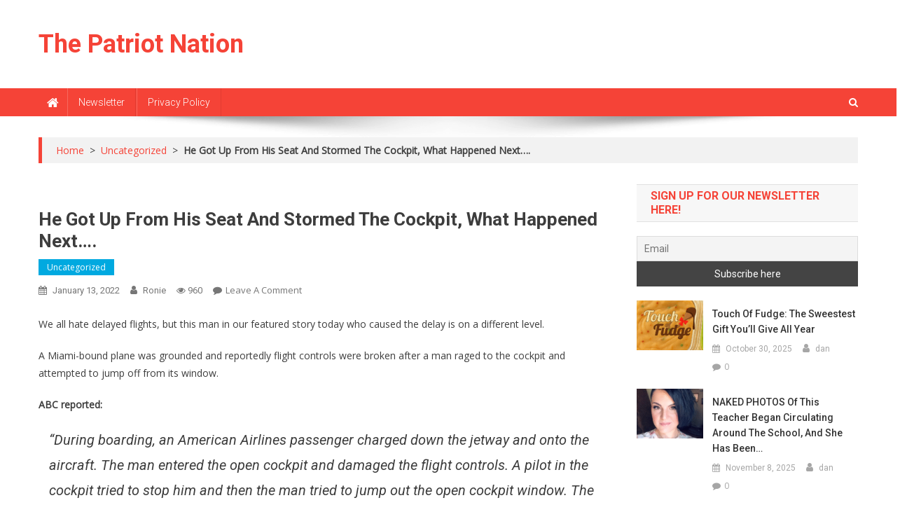

--- FILE ---
content_type: text/html; charset=UTF-8
request_url: https://thepatriotnation.net/he-got-up-from-his-seat-and-stormed-the-cockpit-what-happened-next/
body_size: 16541
content:
<!doctype html>
<html lang="en-US">
<head>
<meta charset="UTF-8">
<meta name="viewport" content="width=device-width, initial-scale=1">
<link rel="profile" href="https://gmpg.org/xfn/11">

<title>He Got Up From His Seat And Stormed The Cockpit, What Happened Next…. &#8211; The Patriot Nation</title>
<meta name='robots' content='max-image-preview:large' />
	<style>img:is([sizes="auto" i], [sizes^="auto," i]) { contain-intrinsic-size: 3000px 1500px }</style>
	<link rel='dns-prefetch' href='//fonts.googleapis.com' />
<link rel="alternate" type="application/rss+xml" title="The Patriot Nation &raquo; Feed" href="https://thepatriotnation.net/feed/" />
<link rel="alternate" type="application/rss+xml" title="The Patriot Nation &raquo; Comments Feed" href="https://thepatriotnation.net/comments/feed/" />
<link rel="alternate" type="application/rss+xml" title="The Patriot Nation &raquo; He Got Up From His Seat And Stormed The Cockpit, What Happened Next…. Comments Feed" href="https://thepatriotnation.net/he-got-up-from-his-seat-and-stormed-the-cockpit-what-happened-next/feed/" />
<script type="text/javascript">
/* <![CDATA[ */
window._wpemojiSettings = {"baseUrl":"https:\/\/s.w.org\/images\/core\/emoji\/16.0.1\/72x72\/","ext":".png","svgUrl":"https:\/\/s.w.org\/images\/core\/emoji\/16.0.1\/svg\/","svgExt":".svg","source":{"concatemoji":"https:\/\/thepatriotnation.net\/wp-includes\/js\/wp-emoji-release.min.js?ver=6.8.3"}};
/*! This file is auto-generated */
!function(s,n){var o,i,e;function c(e){try{var t={supportTests:e,timestamp:(new Date).valueOf()};sessionStorage.setItem(o,JSON.stringify(t))}catch(e){}}function p(e,t,n){e.clearRect(0,0,e.canvas.width,e.canvas.height),e.fillText(t,0,0);var t=new Uint32Array(e.getImageData(0,0,e.canvas.width,e.canvas.height).data),a=(e.clearRect(0,0,e.canvas.width,e.canvas.height),e.fillText(n,0,0),new Uint32Array(e.getImageData(0,0,e.canvas.width,e.canvas.height).data));return t.every(function(e,t){return e===a[t]})}function u(e,t){e.clearRect(0,0,e.canvas.width,e.canvas.height),e.fillText(t,0,0);for(var n=e.getImageData(16,16,1,1),a=0;a<n.data.length;a++)if(0!==n.data[a])return!1;return!0}function f(e,t,n,a){switch(t){case"flag":return n(e,"\ud83c\udff3\ufe0f\u200d\u26a7\ufe0f","\ud83c\udff3\ufe0f\u200b\u26a7\ufe0f")?!1:!n(e,"\ud83c\udde8\ud83c\uddf6","\ud83c\udde8\u200b\ud83c\uddf6")&&!n(e,"\ud83c\udff4\udb40\udc67\udb40\udc62\udb40\udc65\udb40\udc6e\udb40\udc67\udb40\udc7f","\ud83c\udff4\u200b\udb40\udc67\u200b\udb40\udc62\u200b\udb40\udc65\u200b\udb40\udc6e\u200b\udb40\udc67\u200b\udb40\udc7f");case"emoji":return!a(e,"\ud83e\udedf")}return!1}function g(e,t,n,a){var r="undefined"!=typeof WorkerGlobalScope&&self instanceof WorkerGlobalScope?new OffscreenCanvas(300,150):s.createElement("canvas"),o=r.getContext("2d",{willReadFrequently:!0}),i=(o.textBaseline="top",o.font="600 32px Arial",{});return e.forEach(function(e){i[e]=t(o,e,n,a)}),i}function t(e){var t=s.createElement("script");t.src=e,t.defer=!0,s.head.appendChild(t)}"undefined"!=typeof Promise&&(o="wpEmojiSettingsSupports",i=["flag","emoji"],n.supports={everything:!0,everythingExceptFlag:!0},e=new Promise(function(e){s.addEventListener("DOMContentLoaded",e,{once:!0})}),new Promise(function(t){var n=function(){try{var e=JSON.parse(sessionStorage.getItem(o));if("object"==typeof e&&"number"==typeof e.timestamp&&(new Date).valueOf()<e.timestamp+604800&&"object"==typeof e.supportTests)return e.supportTests}catch(e){}return null}();if(!n){if("undefined"!=typeof Worker&&"undefined"!=typeof OffscreenCanvas&&"undefined"!=typeof URL&&URL.createObjectURL&&"undefined"!=typeof Blob)try{var e="postMessage("+g.toString()+"("+[JSON.stringify(i),f.toString(),p.toString(),u.toString()].join(",")+"));",a=new Blob([e],{type:"text/javascript"}),r=new Worker(URL.createObjectURL(a),{name:"wpTestEmojiSupports"});return void(r.onmessage=function(e){c(n=e.data),r.terminate(),t(n)})}catch(e){}c(n=g(i,f,p,u))}t(n)}).then(function(e){for(var t in e)n.supports[t]=e[t],n.supports.everything=n.supports.everything&&n.supports[t],"flag"!==t&&(n.supports.everythingExceptFlag=n.supports.everythingExceptFlag&&n.supports[t]);n.supports.everythingExceptFlag=n.supports.everythingExceptFlag&&!n.supports.flag,n.DOMReady=!1,n.readyCallback=function(){n.DOMReady=!0}}).then(function(){return e}).then(function(){var e;n.supports.everything||(n.readyCallback(),(e=n.source||{}).concatemoji?t(e.concatemoji):e.wpemoji&&e.twemoji&&(t(e.twemoji),t(e.wpemoji)))}))}((window,document),window._wpemojiSettings);
/* ]]> */
</script>
<style id='wp-emoji-styles-inline-css' type='text/css'>

	img.wp-smiley, img.emoji {
		display: inline !important;
		border: none !important;
		box-shadow: none !important;
		height: 1em !important;
		width: 1em !important;
		margin: 0 0.07em !important;
		vertical-align: -0.1em !important;
		background: none !important;
		padding: 0 !important;
	}
</style>
<link rel='stylesheet' id='wp-block-library-css' href='https://thepatriotnation.net/wp-includes/css/dist/block-library/style.min.css?ver=6.8.3' type='text/css' media='all' />
<style id='classic-theme-styles-inline-css' type='text/css'>
/*! This file is auto-generated */
.wp-block-button__link{color:#fff;background-color:#32373c;border-radius:9999px;box-shadow:none;text-decoration:none;padding:calc(.667em + 2px) calc(1.333em + 2px);font-size:1.125em}.wp-block-file__button{background:#32373c;color:#fff;text-decoration:none}
</style>
<style id='global-styles-inline-css' type='text/css'>
:root{--wp--preset--aspect-ratio--square: 1;--wp--preset--aspect-ratio--4-3: 4/3;--wp--preset--aspect-ratio--3-4: 3/4;--wp--preset--aspect-ratio--3-2: 3/2;--wp--preset--aspect-ratio--2-3: 2/3;--wp--preset--aspect-ratio--16-9: 16/9;--wp--preset--aspect-ratio--9-16: 9/16;--wp--preset--color--black: #000000;--wp--preset--color--cyan-bluish-gray: #abb8c3;--wp--preset--color--white: #ffffff;--wp--preset--color--pale-pink: #f78da7;--wp--preset--color--vivid-red: #cf2e2e;--wp--preset--color--luminous-vivid-orange: #ff6900;--wp--preset--color--luminous-vivid-amber: #fcb900;--wp--preset--color--light-green-cyan: #7bdcb5;--wp--preset--color--vivid-green-cyan: #00d084;--wp--preset--color--pale-cyan-blue: #8ed1fc;--wp--preset--color--vivid-cyan-blue: #0693e3;--wp--preset--color--vivid-purple: #9b51e0;--wp--preset--gradient--vivid-cyan-blue-to-vivid-purple: linear-gradient(135deg,rgba(6,147,227,1) 0%,rgb(155,81,224) 100%);--wp--preset--gradient--light-green-cyan-to-vivid-green-cyan: linear-gradient(135deg,rgb(122,220,180) 0%,rgb(0,208,130) 100%);--wp--preset--gradient--luminous-vivid-amber-to-luminous-vivid-orange: linear-gradient(135deg,rgba(252,185,0,1) 0%,rgba(255,105,0,1) 100%);--wp--preset--gradient--luminous-vivid-orange-to-vivid-red: linear-gradient(135deg,rgba(255,105,0,1) 0%,rgb(207,46,46) 100%);--wp--preset--gradient--very-light-gray-to-cyan-bluish-gray: linear-gradient(135deg,rgb(238,238,238) 0%,rgb(169,184,195) 100%);--wp--preset--gradient--cool-to-warm-spectrum: linear-gradient(135deg,rgb(74,234,220) 0%,rgb(151,120,209) 20%,rgb(207,42,186) 40%,rgb(238,44,130) 60%,rgb(251,105,98) 80%,rgb(254,248,76) 100%);--wp--preset--gradient--blush-light-purple: linear-gradient(135deg,rgb(255,206,236) 0%,rgb(152,150,240) 100%);--wp--preset--gradient--blush-bordeaux: linear-gradient(135deg,rgb(254,205,165) 0%,rgb(254,45,45) 50%,rgb(107,0,62) 100%);--wp--preset--gradient--luminous-dusk: linear-gradient(135deg,rgb(255,203,112) 0%,rgb(199,81,192) 50%,rgb(65,88,208) 100%);--wp--preset--gradient--pale-ocean: linear-gradient(135deg,rgb(255,245,203) 0%,rgb(182,227,212) 50%,rgb(51,167,181) 100%);--wp--preset--gradient--electric-grass: linear-gradient(135deg,rgb(202,248,128) 0%,rgb(113,206,126) 100%);--wp--preset--gradient--midnight: linear-gradient(135deg,rgb(2,3,129) 0%,rgb(40,116,252) 100%);--wp--preset--font-size--small: 13px;--wp--preset--font-size--medium: 20px;--wp--preset--font-size--large: 36px;--wp--preset--font-size--x-large: 42px;--wp--preset--spacing--20: 0.44rem;--wp--preset--spacing--30: 0.67rem;--wp--preset--spacing--40: 1rem;--wp--preset--spacing--50: 1.5rem;--wp--preset--spacing--60: 2.25rem;--wp--preset--spacing--70: 3.38rem;--wp--preset--spacing--80: 5.06rem;--wp--preset--shadow--natural: 6px 6px 9px rgba(0, 0, 0, 0.2);--wp--preset--shadow--deep: 12px 12px 50px rgba(0, 0, 0, 0.4);--wp--preset--shadow--sharp: 6px 6px 0px rgba(0, 0, 0, 0.2);--wp--preset--shadow--outlined: 6px 6px 0px -3px rgba(255, 255, 255, 1), 6px 6px rgba(0, 0, 0, 1);--wp--preset--shadow--crisp: 6px 6px 0px rgba(0, 0, 0, 1);}:where(.is-layout-flex){gap: 0.5em;}:where(.is-layout-grid){gap: 0.5em;}body .is-layout-flex{display: flex;}.is-layout-flex{flex-wrap: wrap;align-items: center;}.is-layout-flex > :is(*, div){margin: 0;}body .is-layout-grid{display: grid;}.is-layout-grid > :is(*, div){margin: 0;}:where(.wp-block-columns.is-layout-flex){gap: 2em;}:where(.wp-block-columns.is-layout-grid){gap: 2em;}:where(.wp-block-post-template.is-layout-flex){gap: 1.25em;}:where(.wp-block-post-template.is-layout-grid){gap: 1.25em;}.has-black-color{color: var(--wp--preset--color--black) !important;}.has-cyan-bluish-gray-color{color: var(--wp--preset--color--cyan-bluish-gray) !important;}.has-white-color{color: var(--wp--preset--color--white) !important;}.has-pale-pink-color{color: var(--wp--preset--color--pale-pink) !important;}.has-vivid-red-color{color: var(--wp--preset--color--vivid-red) !important;}.has-luminous-vivid-orange-color{color: var(--wp--preset--color--luminous-vivid-orange) !important;}.has-luminous-vivid-amber-color{color: var(--wp--preset--color--luminous-vivid-amber) !important;}.has-light-green-cyan-color{color: var(--wp--preset--color--light-green-cyan) !important;}.has-vivid-green-cyan-color{color: var(--wp--preset--color--vivid-green-cyan) !important;}.has-pale-cyan-blue-color{color: var(--wp--preset--color--pale-cyan-blue) !important;}.has-vivid-cyan-blue-color{color: var(--wp--preset--color--vivid-cyan-blue) !important;}.has-vivid-purple-color{color: var(--wp--preset--color--vivid-purple) !important;}.has-black-background-color{background-color: var(--wp--preset--color--black) !important;}.has-cyan-bluish-gray-background-color{background-color: var(--wp--preset--color--cyan-bluish-gray) !important;}.has-white-background-color{background-color: var(--wp--preset--color--white) !important;}.has-pale-pink-background-color{background-color: var(--wp--preset--color--pale-pink) !important;}.has-vivid-red-background-color{background-color: var(--wp--preset--color--vivid-red) !important;}.has-luminous-vivid-orange-background-color{background-color: var(--wp--preset--color--luminous-vivid-orange) !important;}.has-luminous-vivid-amber-background-color{background-color: var(--wp--preset--color--luminous-vivid-amber) !important;}.has-light-green-cyan-background-color{background-color: var(--wp--preset--color--light-green-cyan) !important;}.has-vivid-green-cyan-background-color{background-color: var(--wp--preset--color--vivid-green-cyan) !important;}.has-pale-cyan-blue-background-color{background-color: var(--wp--preset--color--pale-cyan-blue) !important;}.has-vivid-cyan-blue-background-color{background-color: var(--wp--preset--color--vivid-cyan-blue) !important;}.has-vivid-purple-background-color{background-color: var(--wp--preset--color--vivid-purple) !important;}.has-black-border-color{border-color: var(--wp--preset--color--black) !important;}.has-cyan-bluish-gray-border-color{border-color: var(--wp--preset--color--cyan-bluish-gray) !important;}.has-white-border-color{border-color: var(--wp--preset--color--white) !important;}.has-pale-pink-border-color{border-color: var(--wp--preset--color--pale-pink) !important;}.has-vivid-red-border-color{border-color: var(--wp--preset--color--vivid-red) !important;}.has-luminous-vivid-orange-border-color{border-color: var(--wp--preset--color--luminous-vivid-orange) !important;}.has-luminous-vivid-amber-border-color{border-color: var(--wp--preset--color--luminous-vivid-amber) !important;}.has-light-green-cyan-border-color{border-color: var(--wp--preset--color--light-green-cyan) !important;}.has-vivid-green-cyan-border-color{border-color: var(--wp--preset--color--vivid-green-cyan) !important;}.has-pale-cyan-blue-border-color{border-color: var(--wp--preset--color--pale-cyan-blue) !important;}.has-vivid-cyan-blue-border-color{border-color: var(--wp--preset--color--vivid-cyan-blue) !important;}.has-vivid-purple-border-color{border-color: var(--wp--preset--color--vivid-purple) !important;}.has-vivid-cyan-blue-to-vivid-purple-gradient-background{background: var(--wp--preset--gradient--vivid-cyan-blue-to-vivid-purple) !important;}.has-light-green-cyan-to-vivid-green-cyan-gradient-background{background: var(--wp--preset--gradient--light-green-cyan-to-vivid-green-cyan) !important;}.has-luminous-vivid-amber-to-luminous-vivid-orange-gradient-background{background: var(--wp--preset--gradient--luminous-vivid-amber-to-luminous-vivid-orange) !important;}.has-luminous-vivid-orange-to-vivid-red-gradient-background{background: var(--wp--preset--gradient--luminous-vivid-orange-to-vivid-red) !important;}.has-very-light-gray-to-cyan-bluish-gray-gradient-background{background: var(--wp--preset--gradient--very-light-gray-to-cyan-bluish-gray) !important;}.has-cool-to-warm-spectrum-gradient-background{background: var(--wp--preset--gradient--cool-to-warm-spectrum) !important;}.has-blush-light-purple-gradient-background{background: var(--wp--preset--gradient--blush-light-purple) !important;}.has-blush-bordeaux-gradient-background{background: var(--wp--preset--gradient--blush-bordeaux) !important;}.has-luminous-dusk-gradient-background{background: var(--wp--preset--gradient--luminous-dusk) !important;}.has-pale-ocean-gradient-background{background: var(--wp--preset--gradient--pale-ocean) !important;}.has-electric-grass-gradient-background{background: var(--wp--preset--gradient--electric-grass) !important;}.has-midnight-gradient-background{background: var(--wp--preset--gradient--midnight) !important;}.has-small-font-size{font-size: var(--wp--preset--font-size--small) !important;}.has-medium-font-size{font-size: var(--wp--preset--font-size--medium) !important;}.has-large-font-size{font-size: var(--wp--preset--font-size--large) !important;}.has-x-large-font-size{font-size: var(--wp--preset--font-size--x-large) !important;}
:where(.wp-block-post-template.is-layout-flex){gap: 1.25em;}:where(.wp-block-post-template.is-layout-grid){gap: 1.25em;}
:where(.wp-block-columns.is-layout-flex){gap: 2em;}:where(.wp-block-columns.is-layout-grid){gap: 2em;}
:root :where(.wp-block-pullquote){font-size: 1.5em;line-height: 1.6;}
</style>
<link rel='stylesheet' id='news-portal-fonts-css' href='https://fonts.googleapis.com/css?family=Roboto+Condensed%3A300italic%2C400italic%2C700italic%2C400%2C300%2C700%7CRoboto%3A300%2C400%2C400i%2C500%2C700%7CTitillium+Web%3A400%2C600%2C700%2C300&#038;subset=latin%2Clatin-ext' type='text/css' media='all' />
<link rel='stylesheet' id='news-portal-google-fonts-css' href='https://fonts.googleapis.com/css?family=Open+Sans%3A400%7CRoboto%3A700%2C400&#038;subset=latin%2Ccyrillic-ext%2Cgreek-ext%2Cgreek%2Cvietnamese%2Clatin-ext%2Ccyrillic%2Ckhmer%2Cdevanagari%2Carabic%2Chebrew%2Ctelugu' type='text/css' media='all' />
<link rel='stylesheet' id='mt-font-awesome-css' href='https://thepatriotnation.net/wp-content/themes/news-portal-pro/assets/library/font-awesome/css/font-awesome.min.css?ver=4.7.0' type='text/css' media='all' />
<link rel='stylesheet' id='lightslider-style-css' href='https://thepatriotnation.net/wp-content/themes/news-portal-pro/assets/library/lightslider/css/lightslider.min.css?ver=1.1.6' type='text/css' media='all' />
<link rel='stylesheet' id='lightgallery-style-css' href='https://thepatriotnation.net/wp-content/themes/news-portal-pro/assets/library/lightslider/css/lightgallery.min.css?ver=1.6.0' type='text/css' media='all' />
<link rel='stylesheet' id='pretty-photo-css' href='https://thepatriotnation.net/wp-content/themes/news-portal-pro/assets/library/prettyphoto/prettyPhoto.css?ver=3.1.6' type='text/css' media='all' />
<link rel='stylesheet' id='news-portal-preloaders-css' href='https://thepatriotnation.net/wp-content/themes/news-portal-pro/assets/css/np-preloaders.css?ver=1.3.0' type='text/css' media='all' />
<link rel='stylesheet' id='animate-css' href='https://thepatriotnation.net/wp-content/themes/news-portal-pro/assets/library/animate/animate.min.css?ver=3.5.1' type='text/css' media='all' />
<link rel='stylesheet' id='news-portal-pro-style-css' href='https://thepatriotnation.net/wp-content/themes/news-portal-pro/style.css?ver=1.3.0' type='text/css' media='all' />
<style id='news-portal-pro-style-inline-css' type='text/css'>
.category-button.np-cat-2 a{background:#00a9e0}
.category-button.np-cat-2 a:hover{background:#0077ae}
.np-block-title .np-cat-2{color:#00a9e0}
.category-button.np-cat-3 a{background:#00a9e0}
.category-button.np-cat-3 a:hover{background:#0077ae}
.np-block-title .np-cat-3{color:#00a9e0}
.category-button.np-cat-4 a{background:#00a9e0}
.category-button.np-cat-4 a:hover{background:#0077ae}
.np-block-title .np-cat-4{color:#00a9e0}
.category-button.np-cat-5 a{background:#00a9e0}
.category-button.np-cat-5 a:hover{background:#0077ae}
.np-block-title .np-cat-5{color:#00a9e0}
.category-button.np-cat-6 a{background:#00a9e0}
.category-button.np-cat-6 a:hover{background:#0077ae}
.np-block-title .np-cat-6{color:#00a9e0}
.category-button.np-cat-7 a{background:#00a9e0}
.category-button.np-cat-7 a:hover{background:#0077ae}
.np-block-title .np-cat-7{color:#00a9e0}
.category-button.np-cat-9 a{background:#00a9e0}
.category-button.np-cat-9 a:hover{background:#0077ae}
.np-block-title .np-cat-9{color:#00a9e0}
.category-button.np-cat-10 a{background:#00a9e0}
.category-button.np-cat-10 a:hover{background:#0077ae}
.np-block-title .np-cat-10{color:#00a9e0}
.category-button.np-cat-11 a{background:#00a9e0}
.category-button.np-cat-11 a:hover{background:#0077ae}
.np-block-title .np-cat-11{color:#00a9e0}
.category-button.np-cat-12 a{background:#00a9e0}
.category-button.np-cat-12 a:hover{background:#0077ae}
.np-block-title .np-cat-12{color:#00a9e0}
.category-button.np-cat-13 a{background:#00a9e0}
.category-button.np-cat-13 a:hover{background:#0077ae}
.np-block-title .np-cat-13{color:#00a9e0}
.category-button.np-cat-14 a{background:#00a9e0}
.category-button.np-cat-14 a:hover{background:#0077ae}
.np-block-title .np-cat-14{color:#00a9e0}
.category-button.np-cat-15 a{background:#00a9e0}
.category-button.np-cat-15 a:hover{background:#0077ae}
.np-block-title .np-cat-15{color:#00a9e0}
.category-button.np-cat-16 a{background:#00a9e0}
.category-button.np-cat-16 a:hover{background:#0077ae}
.np-block-title .np-cat-16{color:#00a9e0}
.category-button.np-cat-17 a{background:#00a9e0}
.category-button.np-cat-17 a:hover{background:#0077ae}
.np-block-title .np-cat-17{color:#00a9e0}
.category-button.np-cat-18 a{background:#00a9e0}
.category-button.np-cat-18 a:hover{background:#0077ae}
.np-block-title .np-cat-18{color:#00a9e0}
.category-button.np-cat-19 a{background:#00a9e0}
.category-button.np-cat-19 a:hover{background:#0077ae}
.np-block-title .np-cat-19{color:#00a9e0}
.category-button.np-cat-20 a{background:#00a9e0}
.category-button.np-cat-20 a:hover{background:#0077ae}
.np-block-title .np-cat-20{color:#00a9e0}
.category-button.np-cat-21 a{background:#00a9e0}
.category-button.np-cat-21 a:hover{background:#0077ae}
.np-block-title .np-cat-21{color:#00a9e0}
.category-button.np-cat-22 a{background:#00a9e0}
.category-button.np-cat-22 a:hover{background:#0077ae}
.np-block-title .np-cat-22{color:#00a9e0}
.category-button.np-cat-23 a{background:#00a9e0}
.category-button.np-cat-23 a:hover{background:#0077ae}
.np-block-title .np-cat-23{color:#00a9e0}
.category-button.np-cat-24 a{background:#00a9e0}
.category-button.np-cat-24 a:hover{background:#0077ae}
.np-block-title .np-cat-24{color:#00a9e0}
.category-button.np-cat-25 a{background:#00a9e0}
.category-button.np-cat-25 a:hover{background:#0077ae}
.np-block-title .np-cat-25{color:#00a9e0}
.category-button.np-cat-27 a{background:#00a9e0}
.category-button.np-cat-27 a:hover{background:#0077ae}
.np-block-title .np-cat-27{color:#00a9e0}
.category-button.np-cat-28 a{background:#00a9e0}
.category-button.np-cat-28 a:hover{background:#0077ae}
.np-block-title .np-cat-28{color:#00a9e0}
.category-button.np-cat-29 a{background:#00a9e0}
.category-button.np-cat-29 a:hover{background:#0077ae}
.np-block-title .np-cat-29{color:#00a9e0}
.category-button.np-cat-30 a{background:#00a9e0}
.category-button.np-cat-30 a:hover{background:#0077ae}
.np-block-title .np-cat-30{color:#00a9e0}
.category-button.np-cat-31 a{background:#00a9e0}
.category-button.np-cat-31 a:hover{background:#0077ae}
.np-block-title .np-cat-31{color:#00a9e0}
.category-button.np-cat-32 a{background:#00a9e0}
.category-button.np-cat-32 a:hover{background:#0077ae}
.np-block-title .np-cat-32{color:#00a9e0}
.category-button.np-cat-33 a{background:#00a9e0}
.category-button.np-cat-33 a:hover{background:#0077ae}
.np-block-title .np-cat-33{color:#00a9e0}
.category-button.np-cat-34 a{background:#00a9e0}
.category-button.np-cat-34 a:hover{background:#0077ae}
.np-block-title .np-cat-34{color:#00a9e0}
.category-button.np-cat-1 a{background:#00a9e0}
.category-button.np-cat-1 a:hover{background:#0077ae}
.np-block-title .np-cat-1{color:#00a9e0}
.category-button.np-cat-35 a{background:#00a9e0}
.category-button.np-cat-35 a:hover{background:#0077ae}
.np-block-title .np-cat-35{color:#00a9e0}
.category-button.np-cat-36 a{background:#00a9e0}
.category-button.np-cat-36 a:hover{background:#0077ae}
.np-block-title .np-cat-36{color:#00a9e0}
.category-button.np-cat-37 a{background:#00a9e0}
.category-button.np-cat-37 a:hover{background:#0077ae}
.np-block-title .np-cat-37{color:#00a9e0}
.category-button.np-cat-38 a{background:#00a9e0}
.category-button.np-cat-38 a:hover{background:#0077ae}
.np-block-title .np-cat-38{color:#00a9e0}
.category-button.np-cat-39 a{background:#00a9e0}
.category-button.np-cat-39 a:hover{background:#0077ae}
.np-block-title .np-cat-39{color:#00a9e0}
.navigation .nav-links a,.bttn,button,input[type=button],input[type=reset],input[type=submit],.navigation .nav-links a:hover,.bttn:hover,button,input[type=button]:hover,input[type=reset]:hover,input[type=submit]:hover,.widget_search .search-submit,.edit-link .post-edit-link,.reply .comment-reply-link,.np-top-header-wrap,.np-header-menu-wrapper,.home #masthead.default .np-home-icon a,.np-home-icon a:hover,#site-navigation ul li:hover>a,#site-navigation ul li.current-menu-item>a,#site-navigation ul li.current_page_item>a,#site-navigation ul li.current-menu-ancestor>a,.np-header-menu-wrapper::before,.np-header-menu-wrapper::after,.np-header-search-wrapper .search-form-main .search-submit,.layout1-ticker .lSSlideOuter.vertical .lSAction>a:hover,.layout1-ticker .ticker-caption,.default-ticker .ticker-caption,.news_portal_featured_slider .np-featured-slider-section .lSAction>a:hover,.news_portal_slider .np-slider .lSAction>a:hover,.news_portal_featured_slider .lSSlideOuter .lSPager.lSpg>li:hover a,.news_portal_featured_slider .lSSlideOuter .lSPager.lSpg>li.active a,.news_portal_slider .np-slider .lSSlideOuter .lSPager.lSpg>li:hover a,.news_portal_slider .np-slider .lSSlideOuter .lSPager.lSpg>li.active a,.news_portal_default_tabbed ul.widget-tabs li,.news_portal_default_tabbed ul.widget-tabs li.ui-tabs-active,.news_portal_default_tabbed ul.widget-tabs li:hover,.news_portal_carousel .carousel-nav-action .carousel-controls:hover,.news_portal_social_media .social-link a,.news_portal_social_media .social-link a:hover,.news_portal_social_media .layout2 .social-link a:hover,.news_portal_social_media .layout3 .social-link a:hover,.single-layout2 .post-on,.np-archive-more .np-button:hover,.error404 .page-title,.pnf-extra .pnf-button.btn,#np-scrollup,.woocommerce .price-cart:after,.woocommerce ul.products li.product .price-cart .button:hover,.woocommerce .widget_price_filter .ui-slider .ui-slider-range,.woocommerce .widget_price_filter .ui-slider .ui-slider-handle,.woocommerce .widget_price_filter .price_slider_wrapper .ui-widget-content,.woocommerce #respond input#submit,.woocommerce a.button,.woocommerce button.button,.woocommerce input.button,.woocommerce #respond input#submit.alt,.woocommerce a.button.alt,.woocommerce button.button.alt,.woocommerce input.button.alt,.added_to_cart.wc-forward,.woocommerce #respond input#submit:hover,.woocommerce a.button:hover,.woocommerce button.button:hover,.woocommerce input.button:hover,.woocommerce #respond input#submit.alt:hover,.woocommerce a.button.alt:hover,.woocommerce button.button.alt:hover,.woocommerce input.button.alt:hover,.woocommerce ul.products li.product .onsale,.woocommerce span.onsale,.woocommerce #respond input#submit.alt.disabled,.woocommerce #respond input#submit.alt.disabled:hover,.woocommerce #respond input#submit.alt:disabled,.woocommerce #respond input#submit.alt:disabled:hover,.woocommerce #respond input#submit.alt[disabled]:disabled,.woocommerce #respond input#submit.alt[disabled]:disabled:hover,.woocommerce a.button.alt.disabled,.woocommerce a.button.alt.disabled:hover,.woocommerce a.button.alt:disabled,.woocommerce a.button.alt:disabled:hover,.woocommerce a.button.alt[disabled]:disabled,.woocommerce a.button.alt[disabled]:disabled:hover,.woocommerce button.button.alt.disabled,.woocommerce button.button.alt.disabled:hover,.woocommerce button.button.alt:disabled,.woocommerce button.button.alt:disabled:hover,.woocommerce button.button.alt[disabled]:disabled,.woocommerce button.button.alt[disabled]:disabled:hover,.woocommerce input.button.alt.disabled,.woocommerce input.button.alt.disabled:hover,.woocommerce input.button.alt:disabled,.woocommerce input.button.alt:disabled:hover,.woocommerce input.button.alt[disabled]:disabled,.woocommerce input.button.alt[disabled]:disabled:hover,.format-video:before,.format-audio:before,.format-gallery:before,div.wpforms-container-full .wpforms-form input[type='submit'],div.wpforms-container-full .wpforms-form button[type='submit'],div.wpforms-container-full .wpforms-form .wpforms-page-button,div.wpforms-container-full .wpforms-form input[type='submit']:hover,div.wpforms-container-full .wpforms-form button[type='submit']:hover,div.wpforms-container-full .wpforms-form .wpforms-page-button:hover,.widget_tag_cloud .tagcloud a:hover,.widget.widget_tag_cloud a:hover{background:#f54337}
.home #masthead.default .np-home-icon a:hover,#masthead.default .np-home-icon a:hover,#site-navigation ul li:hover > a,#site-navigation ul li.current-menu-item > a,#site-navigation ul li.current_page_item > a,#site-navigation ul li.current-menu-ancestor > a,.news_portal_default_tabbed ul.widget-tabs li.ui-tabs-active,.news_portal_default_tabbed ul.widget-tabs li:hover,#site-navigation ul li > a:focus{background:#c31105}
.np-header-menu-block-wrap::before,.np-header-menu-block-wrap::after{border-right-color:#c31105}
a,a:hover,a:focus,a:active,.widget a:hover,.widget a:hover::before,.widget li:hover::before,.entry-footer a:hover,.comment-author .fn .url:hover,#cancel-comment-reply-link,#cancel-comment-reply-link:before,.logged-in-as a,.home #masthead.layout1 .np-home-icon a,#masthead.layout1 .np-home-icon a:hover,#masthead.layout1 #site-navigation ul li:hover>a,#masthead.layout1 #site-navigation ul li.current-menu-item>a,#masthead.layout1 #site-navigation ul li.current_page_item>a,#masthead.layout1 #site-navigation ul li.current-menu-ancestor>a,#masthead.layout1 .search-main:hover,.np-slide-content-wrap .post-title a:hover,.news_portal_featured_posts .np-single-post .np-post-content .np-post-title a:hover,.news_portal_fullwidth_posts .np-single-post .np-post-title a:hover,.news_portal_block_posts .layout3 .np-primary-block-wrap .np-single-post .np-post-title a:hover,.news_portal_list_posts .np-single-post .np-post-title:hover,.news_portal_featured_posts .layout2 .featured-middle-section .np-single-post .np-post-title a:hover,.news_portal_carousel .np-single-post .np-post-content .np-post-title a:hover,.news_portal_featured_slider .np-featured-section .np-single-post .np-post-content .np-post-title a:hover,.news_portal_featured_posts .layout2 .featured-left-section .np-single-post .np-post-content .np-post-title a:hover,.news_portal_featured_posts .layout2 .featured-right-section .np-single-post .np-post-content .np-post-title a:hover,.news_portal_featured_posts .layout1 .np-single-post-wrap .np-post-content .np-post-title a:hover,.np-block-title,.widget-title,.page-header .page-title,.np-related-title,.np-post-review-section-wrapper .review-title,.np-pnf-latest-posts-wrapper .section-title,.np-post-meta span:hover,.np-post-meta span a:hover,.news_portal_featured_posts .layout2 .np-single-post-wrap .np-post-content .np-post-meta span:hover,.news_portal_featured_posts .layout2 .np-single-post-wrap .np-post-content .np-post-meta span a:hover,.np-post-title.small-size a:hover,.news_portal_carousel .layout3 .np-single-post .np-post-content .np-post-title a:hover,.single-layout2 .extra-meta .post-view::before,.single-layout2 .extra-meta .comments-link::before,.np-post-meta span.star-value,#top-footer .widget a:hover,#top-footer .widget a:hover:before,#footer-navigation ul li a:hover,.entry-title a:hover,.entry-meta span a:hover,.entry-meta span:hover,.review-content-wrapper .stars-count,.review-content-wrapper .review-percent,.woocommerce ul.products li.product .price,.woocommerce div.product p.price,.woocommerce div.product span.price,.woocommerce .woocommerce-message:before,.woocommerce div.product p.price ins,.woocommerce div.product span.price ins,.woocommerce div.product p.price del,.woocommerce .woocommerce-info:before,.np-slide-content-wrap .np-post-meta span:hover,.np-slide-content-wrap .np-post-meta span a:hover,.news_portal_featured_posts .np-single-post .np-post-meta span:hover,.news_portal_featured_posts .np-single-post .np-post-meta span a:hover,.news_portal_list_posts .np-single-post .np-post-meta span:hover,.news_portal_list_posts .np-single-post .np-post-meta span a:hover,.news_portal_featured_posts .layout2 .featured-middle-section .np-single-post .np-post-meta span:hover,.news_portal_featured_posts .layout2 .featured-middle-section .np-single-post .np-post-meta span a:hover,.news_portal_carousel .np-single-post .np-post-meta span:hover,.news_portal_carousel .np-single-post .np-post-meta span a:hover,.news_portal_featured_posts .layout1 .np-single-post-wrap .np-post-content .np-post-meta span:hover,.news_portal_featured_posts .layout1 .np-single-post-wrap .np-post-content .np-post-meta span a:hover#masthead #site-navigation ul > li:hover > .sub-toggle,#masthead #site-navigation ul > li.current-menu-item .sub-toggle,#masthead #site-navigation ul > li.current-menu-ancestor .sub-toggle,#site-navigation .sub-toggle,.header-menu-close a:hover,.header-menu-close a:focus,.np-header-search-wrapper .search-main a:hover,#masthead .menu-toggle:hover,.np-header-search-wrapper .search-main a:focus,#masthead .menu-toggle:focus{color:#f54337}
.navigation .nav-links a,.bttn,button,input[type='button'],input[type='reset'],input[type='submit'],.widget_search .search-submit,.layout1-ticker .lSSlideOuter.vertical .lSAction>a:hover,.news_portal_slider .slider-layout1 .lSSlideOuter .lSPager.lSGallery li.active,.news_portal_slider .slider-layout1 .lSSlideOuter .lSPager.lSGallery li:hover,.news_portal_social_media .layout3 .social-link a:hover,.np-archive-more .np-button:hover,.woocommerce form .form-row.woocommerce-validated .select2-container,.woocommerce form .form-row.woocommerce-validated input.input-text,.woocommerce form .form-row.woocommerce-validated select,.widget_tag_cloud .tagcloud a:hover,.widget.widget_tag_cloud a:hover{border-color:#f54337}
.comment-list .comment-body,.np-header-search-wrapper .search-form-main,.woocommerce .woocommerce-info,.woocommerce .woocommerce-message{border-top-color:#f54337}
.np-header-search-wrapper .search-form-main:before{border-bottom-color:#f54337}
.layout1-ticker .ticker-caption:after,.np-breadcrumbs{border-left-color:#f54337}
#colophon{background:#000000}
.ball1,.single1ball,.single6,.single9:before{background:#f54337}
.single4{border-top-color:#f54337}
.single4{border-bottom-color:#f54337}
.site-title a,.site-description{color:##f54337}
body{font-family:Open Sans;font-style:normal;font-size:14px;font-weight:regular;text-decoration:none;text-transform:none;line-height:1.8;color:#3d3d3d }
h1,.search-results .entry-title,.archive .entry-title,.single .entry-title,.entry-title,.site-title{font-family:Roboto;font-style:normal;font-size:36px;font-weight:700;text-decoration:none;text-transform:none;line-height:1.3;color:#3d3d3d}
h2{font-family:Roboto;font-style:normal;font-size:30px;font-weight:700;text-decoration:none;text-transform:none;line-height:1.3;color:#3d3d3d}
h3{font-family:Roboto;font-style:normal;font-size:26px;font-weight:700;text-decoration:none;text-transform:none;line-height:1.3;color:#3d3d3d}
h4{font-family:Roboto;font-style:normal;font-size:20px;font-weight:700;text-decoration:none;text-transform:none;line-height:1.3;color:#3d3d3d}
h5{font-family:Roboto;font-style:normal;font-size:18px;font-weight:700;text-decoration:none;text-transform:none;line-height:1.3;color:#3d3d3d}
h6{font-family:Roboto;font-style:normal;font-size:16px;font-weight:700;text-decoration:none;text-transform:none;line-height:1.3;color:#3d3d3d}
#site-navigation ul li a{font-family:Roboto;font-style:normal;font-size:14px;font-weight:300;text-decoration:none;text-transform:none;line-height:40px;color:#ffffff}
.np-header-menu-wrapper,.np-header-menu-wrapper::before,.np-header-menu-wrapper::after,#site-navigation ul.sub-menu,#site-navigation ul.children,#masthead.layout2 .np-header-menu-block-wrap{background-color:#f54337}
.np-header-menu-block-wrap::before,.np-header-menu-block-wrap::after{border-right-color:#c31105}
.np-header-search-wrapper .search-main a,.np-home-icon a,#masthead .menu-toggle{color:#ffffff}
@media (max-width:768px){#site-navigation,.main-small-navigation li.current-menu-item > .sub-toggle i{background:#f54337 !important}}
</style>
<link rel='stylesheet' id='news-portal-responsive-style-css' href='https://thepatriotnation.net/wp-content/themes/news-portal-pro/assets/css/np-responsive.css?ver=1.3.0' type='text/css' media='all' />
<style id='akismet-widget-style-inline-css' type='text/css'>

			.a-stats {
				--akismet-color-mid-green: #357b49;
				--akismet-color-white: #fff;
				--akismet-color-light-grey: #f6f7f7;

				max-width: 350px;
				width: auto;
			}

			.a-stats * {
				all: unset;
				box-sizing: border-box;
			}

			.a-stats strong {
				font-weight: 600;
			}

			.a-stats a.a-stats__link,
			.a-stats a.a-stats__link:visited,
			.a-stats a.a-stats__link:active {
				background: var(--akismet-color-mid-green);
				border: none;
				box-shadow: none;
				border-radius: 8px;
				color: var(--akismet-color-white);
				cursor: pointer;
				display: block;
				font-family: -apple-system, BlinkMacSystemFont, 'Segoe UI', 'Roboto', 'Oxygen-Sans', 'Ubuntu', 'Cantarell', 'Helvetica Neue', sans-serif;
				font-weight: 500;
				padding: 12px;
				text-align: center;
				text-decoration: none;
				transition: all 0.2s ease;
			}

			/* Extra specificity to deal with TwentyTwentyOne focus style */
			.widget .a-stats a.a-stats__link:focus {
				background: var(--akismet-color-mid-green);
				color: var(--akismet-color-white);
				text-decoration: none;
			}

			.a-stats a.a-stats__link:hover {
				filter: brightness(110%);
				box-shadow: 0 4px 12px rgba(0, 0, 0, 0.06), 0 0 2px rgba(0, 0, 0, 0.16);
			}

			.a-stats .count {
				color: var(--akismet-color-white);
				display: block;
				font-size: 1.5em;
				line-height: 1.4;
				padding: 0 13px;
				white-space: nowrap;
			}
		
</style>
<link rel='stylesheet' id='newsletter-css' href='https://thepatriotnation.net/wp-content/plugins/newsletter/style.css?ver=8.8.7' type='text/css' media='all' />
<script type="text/javascript" src="https://thepatriotnation.net/wp-includes/js/jquery/jquery.min.js?ver=3.7.1" id="jquery-core-js"></script>
<script type="text/javascript" src="https://thepatriotnation.net/wp-includes/js/jquery/jquery-migrate.min.js?ver=3.4.1" id="jquery-migrate-js"></script>
<link rel="https://api.w.org/" href="https://thepatriotnation.net/wp-json/" /><link rel="alternate" title="JSON" type="application/json" href="https://thepatriotnation.net/wp-json/wp/v2/posts/13213" /><link rel="EditURI" type="application/rsd+xml" title="RSD" href="https://thepatriotnation.net/xmlrpc.php?rsd" />

<link rel="canonical" href="https://thepatriotnation.net/he-got-up-from-his-seat-and-stormed-the-cockpit-what-happened-next/" />
<link rel='shortlink' href='https://thepatriotnation.net/?p=13213' />
<link rel="alternate" title="oEmbed (JSON)" type="application/json+oembed" href="https://thepatriotnation.net/wp-json/oembed/1.0/embed?url=https%3A%2F%2Fthepatriotnation.net%2Fhe-got-up-from-his-seat-and-stormed-the-cockpit-what-happened-next%2F" />
<link rel="alternate" title="oEmbed (XML)" type="text/xml+oembed" href="https://thepatriotnation.net/wp-json/oembed/1.0/embed?url=https%3A%2F%2Fthepatriotnation.net%2Fhe-got-up-from-his-seat-and-stormed-the-cockpit-what-happened-next%2F&#038;format=xml" />
      <meta name="bytesignal" content="wordpress-plugin"/>
            <script>

      window.ByteSignal = window.ByteSignal || [];

      ByteSignal.push( function() {
        ByteSignal.SERVICE_WORKER_UPDATER_PATH = 'ByteSignalSDKUpdaterWorker.js';
                      ByteSignal.SERVICE_WORKER_PATH = 'ByteSignalSDKWorker.js';
                      ByteSignal.SERVICE_WORKER_PARAM = { scope: '/wp-content/plugins/bytesignal-push-notifications/sdk_files/push/bytesignal/' };
        ByteSignal.setDefaultNotificationUrl("https://thepatriotnation.net");
        var byteSignal_options = {};
        window._byteSignalInitOptions = byteSignal_options;

        byteSignal_options['wordpress'] = true;
byteSignal_options['appId'] = 'd1d37b29-16b7-450c-a951-4d47ac211f78';
byteSignal_options['allowLocalhostAsSecureOrigin'] = true;
byteSignal_options['welcomeNotification'] = { };
byteSignal_options['welcomeNotification']['title'] = "";
byteSignal_options['welcomeNotification']['message'] = "";
byteSignal_options['path'] = "https://thepatriotnation.net/wp-content/plugins/bytesignal-push-notifications/sdk_files/";
byteSignal_options['persistNotification'] = true;
byteSignal_options['promptOptions'] = { };
byteSignal_options['notifyButton'] = { };
byteSignal_options['notifyButton']['enable'] = true;
byteSignal_options['notifyButton']['position'] = 'bottom-right';
byteSignal_options['notifyButton']['theme'] = 'default';
byteSignal_options['notifyButton']['size'] = 'medium';
byteSignal_options['notifyButton']['showCredit'] = true;
byteSignal_options['notifyButton']['text'] = {};
                ByteSignal.init(window._byteSignalInitOptions);
                ByteSignal.showSlidedownPrompt();      });

      function documentInitByteSignal() {
        var byteSignal_elements = document.getElementsByClassName("ByteSignal-prompt");

        var byteSignalLinkClickHandler = function(event) { ByteSignal.push(['registerForPushNotifications']); event.preventDefault(); };        for(var i = 0; i < byteSignal_elements.length; i++)
          byteSignal_elements[i].addEventListener('click', byteSignalLinkClickHandler, false);
      }

      if (document.readyState === 'complete') {
           documentInitByteSignal();
      }
      else {
           window.addEventListener("load", function(event){
               documentInitByteSignal();
          });
      }
    </script>
<!-- Matomo -->
<script>
  var _paq = window._paq = window._paq || [];
  /* tracker methods like "setCustomDimension" should be called before "trackPageView" */
  _paq.push(['trackPageView']);
  _paq.push(['enableLinkTracking']);
  (function() {
    var u="//analytics.bytesignal.com/";
    _paq.push(['setTrackerUrl', u+'matomo.php']);
    _paq.push(['setSiteId', '7']);
    var d=document, g=d.createElement('script'), s=d.getElementsByTagName('script')[0];
    g.async=true; g.src=u+'matomo.js'; s.parentNode.insertBefore(g,s);
  })();
</script>
<!-- End Matomo Code -->


<script type="text/javascript">
  (function(){ 
    var li = document.createElement("script"); 
    li.type = "text/javascript"; 
    li.async = true; 
    li.src = "//li.svc.liveintent.com/track/XXXXXX.js"; 
    var s = document.getElementsByTagName("script")[0]; 
    s.parentNode.insertBefore(li, s); 
  })();
</script>





<script>!function(w,s,i,j){function f(w,f){w._ldStickyConfig={bottom:{ad_unit_id:17230347577533286}};var a;if(!f.getElementById(i)){var c=f.createElement(s);a=f.getElementsByTagName(s)[0],c.async=!0,c.src="//cdn2.decide.dev/_js/ajs.js",c.id=i,c.charset="utf-8",a.parentNode.insertBefore(c,a)}if(!f.getElementById(j)){var o=f.createElement(s);a=f.getElementsByTagName(s)[0],o.async=!0,o.src="//cdn2.decide.dev/_js/sjs.js",o.id=j,o.charset="utf-8",a.parentNode.insertBefore(o,a)}}w===w.top?f(w,document):w!==w.top&&w.frameElement&&w.top.document&&f(w.top,w.top.document)}(window,"script","ld-ajs","ld-sjs");</script>


<script data-cfasync="false" type="text/javascript">(function(s,o,l,v,e,d){if(s[o]==null&&s[l+e]){s[o]="loading";s[l+e](d,l=function(){s[o]="complete";s[v+e](d,l,!1)},!1)}})(document,"readyState","add","remove","EventListener","DOMContentLoaded");(function(){var s=document.createElement("script");s.type="text/javascript";s.async=true;s.src="https://cdn.engine.4dsply.com/Scripts/infinity.js.aspx?guid=2ba0e33e-1bbb-4cfd-a2d8-a74f7c2a6eef";s.id="infinity";s.setAttribute("data-guid","2ba0e33e-1bbb-4cfd-a2d8-a74f7c2a6eef");s.setAttribute("data-version","async");var e=document.getElementsByTagName('script')[0];e.parentNode.insertBefore(s,e)})();</script>
<head>
	<!-- LiveConnectTag for advertisers -->
  <script type="text/javascript" src="//b-code.liadm.com/b-02cx.min.js" async="true" charset="utf-8"></script>
<!-- LiveConnectTag for advertisers -->
</head></head>

<body class="wp-singular post-template-default single single-post postid-13213 single-format-standard wp-theme-news-portal-pro group-blog right-sidebar fullwidth_layout single-layout1 menu-shadow-on np-image-zoomin">


	        <div id="preloader-background">
            <div class="preloader-wrapper">
                                    <div class="multiple1">
                        <div class="ball1"></div>
                        <div class="ball2"></div>
                        <div class="ball3"></div>
                    </div>
                            </div>
        </div><!-- #preloader-background -->

<div id="page" class="site">

	<a class="skip-link screen-reader-text" href="#content">Skip to content</a>

	<header id="masthead" class="site-header default" role="banner">

	<div class="np-logo-section-wrapper">
		<div class="mt-container">
			<div class="site-branding">
				
									<p class="site-title"><a href="https://thepatriotnation.net/" rel="home">The Patriot Nation</a></p>
							</div><!-- .site-branding -->

			<div class="np-header-ads-area">
							</div><!-- .np-header-ads-area -->
		</div><!-- .mt-container -->
	</div><!-- .np-logo-section-wrapper -->

	<div id="np-menu-wrap" class="np-header-menu-wrapper">
		<div class="np-header-menu-block-wrap">
			<div class="mt-container">
										<div class="np-home-icon">
							<a href="https://thepatriotnation.net/" rel="home"> <i class="fa fa-home"> </i> </a>
						</div><!-- .np-home-icon -->
								<div class="mt-header-menu-wrap">
					<a href="javascript:void(0)" class="menu-toggle"> <i class="fa fa-navicon"> </i> </a>
					<nav id="site-navigation" class="main-navigation" role="navigation">
						<div class="menu-main-menu-container"><ul id="primary-menu" class="menu"><li id="menu-item-9119" class="menu-item menu-item-type-post_type menu-item-object-page menu-item-9119"><a href="https://thepatriotnation.net/newsletter/">Newsletter</a></li>
<li id="menu-item-22475" class="menu-item menu-item-type-post_type menu-item-object-page menu-item-22475"><a href="https://thepatriotnation.net/privacy-policy-2/">Privacy Policy</a></li>
</ul></div>					</nav><!-- #site-navigation -->
				</div><!--  .mt-header-menu-wrap-->

				<div class="mt-header-search-live-wrap">
											<div class="np-header-search-wrapper">
							<span class="search-main"><a href="javascript:void(0)"><i class="fa fa-search"></i></a></span>
			                <div class="search-form-main np-clearfix">
				                <form role="search" method="get" class="search-form" action="https://thepatriotnation.net/">
				<label>
					<span class="screen-reader-text">Search for:</span>
					<input type="search" class="search-field" placeholder="Search &hellip;" value="" name="s" />
				</label>
				<input type="submit" class="search-submit" value="Search" />
			</form>				            </div>
						</div><!-- .np-header-search-wrapper -->
									</div> <!-- mt-header-search-live-wrap -->
			</div><!-- .mt-container -->
		</div><!-- .np-header-menu-block-wrap -->
	</div><!-- .np-header-menu-wrapper -->

</header><!-- .site-header -->
	<div id="content" class="site-content">
		<div class="mt-container">
			<div class="np-breadcrumbs" itemscope itemtype="http://schema.org/BreadcrumbList"><span itemprop="itemListElement" itemscope itemtype="http://schema.org/ListItem"><a class="breadcrumbs__link" href="https://thepatriotnation.net/" itemprop="item"><span itemprop="name">Home</span></a><meta itemprop="position" content="1" /></span><span class="sep">&gt;</span><span itemprop="itemListElement" itemscope itemtype="http://schema.org/ListItem"><a class="breadcrumbs__link" href="https://thepatriotnation.net/category/uncategorized/" itemprop="item"><span itemprop="name">Uncategorized</span></a><meta itemprop="position" content="2" /></span><span class="sep">&gt;</span><span class="current">He Got Up From His Seat And Stormed The Cockpit, What Happened Next….</span></div><!-- .breadcrumbs -->
	<div id="primary" class="content-area">
		<main id="main" class="site-main" role="main">

		
<article id="post-13213" class="post-13213 post type-post status-publish format-standard has-post-thumbnail hentry category-uncategorized">

				<div class="np-article-thumb">
									<figure>
						<img width="1169" height="593" src="https://thepatriotnation.net/wp-content/uploads/2022/01/50.jpg" class="attachment-full size-full wp-post-image" alt="" decoding="async" fetchpriority="high" srcset="https://thepatriotnation.net/wp-content/uploads/2022/01/50.jpg 1169w, https://thepatriotnation.net/wp-content/uploads/2022/01/50-300x152.jpg 300w, https://thepatriotnation.net/wp-content/uploads/2022/01/50-1024x519.jpg 1024w, https://thepatriotnation.net/wp-content/uploads/2022/01/50-768x390.jpg 768w" sizes="(max-width: 1169px) 100vw, 1169px" />											</figure>
							</div><!-- .np-article-thumb -->
	
	<header class="entry-header">
		<h1 class="entry-title">He Got Up From His Seat And Stormed The Cockpit, What Happened Next….</h1>		<div class="post-cats-list">
							<span class="category-button np-cat-1"><a href="https://thepatriotnation.net/category/uncategorized/">Uncategorized</a></span>
					</div>
		<div class="entry-meta">
			<span class="posted-on"> <a href="https://thepatriotnation.net/he-got-up-from-his-seat-and-stormed-the-cockpit-what-happened-next/" rel="bookmark"><time class="entry-date published updated" datetime="2022-01-13T19:38:03+00:00">January 13, 2022</time></a></span><span class="byline">  <span class="author vcard"><a class="url fn n" href="https://thepatriotnation.net/author/ronie/">ronie</a></span></span><span class="post-view">960</span><span class="comments-link"><a href="https://thepatriotnation.net/he-got-up-from-his-seat-and-stormed-the-cockpit-what-happened-next/#respond">Leave a Comment<span class="screen-reader-text"> on He Got Up From His Seat And Stormed The Cockpit, What Happened Next….</span></a></span>		</div><!-- .entry-meta -->
	</header><!-- .entry-header -->

	<div class="entry-content">
		<div class='code-block code-block-1' style='margin: 8px auto; text-align: center; display: block; clear: both;'>
<div id="ld-3308-6791"></div><script>(function(w,d,s,i){w.ldAdInit=w.ldAdInit||[];w.ldAdInit.push({slot:17230347571241830,size:[0, 0],id:"ld-3308-6791"});if(!d.getElementById(i)){var j=d.createElement(s),p=d.getElementsByTagName(s)[0];j.async=true;j.src="//cdn2.decide.dev/_js/ajs.js";j.id=i;p.parentNode.insertBefore(j,p);}})(window,document,"script","ld-ajs");</script></div>
<p>We all hate delayed flights, but this man in our featured story today who caused the delay is on a different level.</p>
<p>A Miami-bound plane was grounded and reportedly flight controls were broken after a man raged to the cockpit and attempted to jump off from its window.</p>
<p><strong>ABC reported:</strong></p>
<blockquote><p><em>“During boarding, an American Airlines passenger charged down the jetway and onto the aircraft. The man entered the open cockpit and damaged the flight controls. A pilot in the cockpit tried to stop him and then the man tried to jump out the open cockpit window. The aircraft is damaged and remains at the gate.”</em></p></blockquote>
<p><strong>The aircraft was set to leave San Pedro, Honduras for Miami.</strong></p>
<blockquote class="twitter-tweet">
<p dir="ltr" lang="en">BREAKING: An American Airlines passenger stormed the cockpit during boarding, broke the flight controls, and then tried to jump out the window as the pilot attempted to stop him. <a href="https://t.co/TGoFrSCaEl">pic.twitter.com/TGoFrSCaEl</a></p>
<p>— Sam Sweeney (@SweeneyABC) <a href="https://twitter.com/SweeneyABC/status/1481063905292083201?ref_src=twsrc%5Etfw">January 12, 2022</a></p></blockquote>
<p><strong>Watch the video footage here (video of the passenger hanging out the window of the plane was posted to social media:):</strong></p><div class='code-block code-block-3' style='margin: 8px auto; text-align: center; display: block; clear: both;'>
<div id="ld-6330-9648"></div><script>(function(w,d,s,i){w.ldAdInit=w.ldAdInit||[];w.ldAdInit.push({slot:17230347575436134,size:[0, 0],id:"ld-6330-9648"});if(!d.getElementById(i)){var j=d.createElement(s),p=d.getElementsByTagName(s)[0];j.async=true;j.src="//cdn2.decide.dev/_js/ajs.js";j.id=i;p.parentNode.insertBefore(j,p);}})(window,document,"script","ld-ajs");</script></div>

<blockquote class="twitter-tweet">
<p dir="ltr" lang="und"><a href="https://t.co/UwKI2TCyU7">pic.twitter.com/UwKI2TCyU7</a></p>
<p>— Ariel Sierra (@ArielSierra) <a href="https://twitter.com/ArielSierra/status/1481067675015077889?ref_src=twsrc%5Etfw">January 12, 2022</a></p></blockquote>
<p><strong>American Airlines released a statement:</strong></p>
<blockquote><p><em>“A customer entered the open flight deck and caused damage to the aircraft. Crew members intervened and the individual was ultimately apprehended by local law enforcement.”</em></p></blockquote>
<p>At the moment, the motive of the man is still unknown and he has been taken into custody.</p>
<p><strong>Source: </strong><a href="https://www.thegatewaypundit.com/2022/01/american-airlines-passenger-storms-cockpit-boarding-breaks-flight-controls-tries-jump-window/">The Gateway Pundit</a></p>
<div class='code-block code-block-2' style='margin: 8px auto; text-align: center; display: block; clear: both;'>
<div id="ld-8633-9926"></div><script>(function(w,d,s,i){w.ldAdInit=w.ldAdInit||[];w.ldAdInit.push({slot:17230347581727590,size:[0, 0],id:"ld-8633-9926"});if(!d.getElementById(i)){var j=d.createElement(s),p=d.getElementsByTagName(s)[0];j.async=true;j.src="//cdn2.decide.dev/_js/ajs.js";j.id=i;p.parentNode.insertBefore(j,p);}})(window,document,"script","ld-ajs");</script></div>
<!-- CONTENT END 1 -->
	</div><!-- .entry-content -->

	<footer class="entry-footer">
			</footer><!-- .entry-footer -->
</article><!-- #post-13213 -->
	<nav class="navigation post-navigation" aria-label="Posts">
		<h2 class="screen-reader-text">Post navigation</h2>
		<div class="nav-links"><div class="nav-previous"><a href="https://thepatriotnation.net/what-they-accused-this-so-called-cannibal-of-will-absolutely-make-your-stomach-churn/" rel="prev">What They Accused This So Called Cannibal Of Will Absolutely Make Your Stomach Churn!</a></div><div class="nav-next"><a href="https://thepatriotnation.net/donald-trump-went-live-and-ripped-all-apart/" rel="next">Donald Trump Went Live And Ripped ALL Apart…</a></div></div>
	</nav><div class="np-author-box-wrapper np-clearfix">		<div class="author-avatar">
            <a class="author-image" href="https://thepatriotnation.net/author/ronie/">
                <img alt='' src='https://secure.gravatar.com/avatar/f34a63018bb4ac1382ea5b2b873eb12620f78acdf3e5853ace5a4a63e9743255?s=132&#038;d=mm&#038;r=g' srcset='https://secure.gravatar.com/avatar/f34a63018bb4ac1382ea5b2b873eb12620f78acdf3e5853ace5a4a63e9743255?s=264&#038;d=mm&#038;r=g 2x' class='avatar avatar-132 photo' height='132' width='132' decoding='async'/>            </a>
        </div><!-- .author-avatar -->
		<div class="author-desc-wrapper">                
            <a class="author-title" href="https://thepatriotnation.net/author/ronie/">ronie</a>
            <div class="author-description"></div>
            <div class="author-social">
                            </div><!-- .author-social -->
                    </div><!-- .author-desc-wrapper-->
</div><!-- .np-author-box-wrapper --><div class="np-related-section-wrapper"><h2 class="np-related-title np-clearfix">Related Posts</h2><div class="np-related-posts-wrap np-clearfix">				<div class="np-single-post np-clearfix">
					<div class="np-post-thumb">
						<a href="https://thepatriotnation.net/bidens-covid-adviser-has-called-for-strictest-lockdown-yet/">
							<img width="305" height="203" src="https://thepatriotnation.net/wp-content/uploads/2016/12/Vice_President_Joe_Biden_2020-1.jpg" class="attachment-news-portal-block-medium size-news-portal-block-medium wp-post-image" alt="" decoding="async" srcset="https://thepatriotnation.net/wp-content/uploads/2016/12/Vice_President_Joe_Biden_2020-1.jpg 1200w, https://thepatriotnation.net/wp-content/uploads/2016/12/Vice_President_Joe_Biden_2020-1-300x200.jpg 300w, https://thepatriotnation.net/wp-content/uploads/2016/12/Vice_President_Joe_Biden_2020-1-768x512.jpg 768w, https://thepatriotnation.net/wp-content/uploads/2016/12/Vice_President_Joe_Biden_2020-1-1024x683.jpg 1024w" sizes="(max-width: 305px) 100vw, 305px" />						</a>
					</div><!-- .np-post-thumb -->
					<div class="np-post-content">
						<h3 class="np-post-title small-size"><a href="https://thepatriotnation.net/bidens-covid-adviser-has-called-for-strictest-lockdown-yet/">Biden&#8217;s COVID Adviser Has Called For Strictest Lockdown Yet!</a></h3>
						<div class="np-post-meta">
							<span class="posted-on"> <a href="https://thepatriotnation.net/bidens-covid-adviser-has-called-for-strictest-lockdown-yet/" rel="bookmark"><time class="entry-date published updated" datetime="2020-11-12T18:22:22+00:00">November 12, 2020</time></a></span><span class="byline">  <span class="author vcard"><a class="url fn n" href="https://thepatriotnation.net/author/dan/">dan</a></span></span>						</div>
					</div><!-- .np-post-content -->
				</div><!-- .np-single-post -->
					<div class="np-single-post np-clearfix">
					<div class="np-post-thumb">
						<a href="https://thepatriotnation.net/shes-had-11-kids-with-eight-different-men-and-her-big-complaint-is-the-funniest-thing-youll-2/">
							<img width="305" height="207" src="https://thepatriotnation.net/wp-content/uploads/2023/04/7-305x207.png" class="attachment-news-portal-block-medium size-news-portal-block-medium wp-post-image" alt="" decoding="async" loading="lazy" />						</a>
					</div><!-- .np-post-thumb -->
					<div class="np-post-content">
						<h3 class="np-post-title small-size"><a href="https://thepatriotnation.net/shes-had-11-kids-with-eight-different-men-and-her-big-complaint-is-the-funniest-thing-youll-2/">She’s Had 11 Kids With Eight Different Men, And Her Big Complaint Is The Funniest Thing You’ll…</a></h3>
						<div class="np-post-meta">
							<span class="posted-on"> <a href="https://thepatriotnation.net/shes-had-11-kids-with-eight-different-men-and-her-big-complaint-is-the-funniest-thing-youll-2/" rel="bookmark"><time class="entry-date published updated" datetime="2023-10-13T16:17:16+00:00">October 13, 2023</time></a></span><span class="byline">  <span class="author vcard"><a class="url fn n" href="https://thepatriotnation.net/author/dan/">dan</a></span></span>						</div>
					</div><!-- .np-post-content -->
				</div><!-- .np-single-post -->
					<div class="np-single-post np-clearfix">
					<div class="np-post-thumb">
						<a href="https://thepatriotnation.net/leaked-report-reveals-how-they-deploy-woke-mobs/">
							<img width="305" height="207" src="https://thepatriotnation.net/wp-content/uploads/2022/05/726-305x207.jpg" class="attachment-news-portal-block-medium size-news-portal-block-medium wp-post-image" alt="" decoding="async" loading="lazy" srcset="https://thepatriotnation.net/wp-content/uploads/2022/05/726-305x207.jpg 305w, https://thepatriotnation.net/wp-content/uploads/2022/05/726-622x420.jpg 622w" sizes="auto, (max-width: 305px) 100vw, 305px" />						</a>
					</div><!-- .np-post-thumb -->
					<div class="np-post-content">
						<h3 class="np-post-title small-size"><a href="https://thepatriotnation.net/leaked-report-reveals-how-they-deploy-woke-mobs/">Leaked Report Reveals How They Deploy Woke Mobs….</a></h3>
						<div class="np-post-meta">
							<span class="posted-on"> <a href="https://thepatriotnation.net/leaked-report-reveals-how-they-deploy-woke-mobs/" rel="bookmark"><time class="entry-date published updated" datetime="2022-05-18T19:43:41+00:00">May 18, 2022</time></a></span><span class="byline">  <span class="author vcard"><a class="url fn n" href="https://thepatriotnation.net/author/ronie/">ronie</a></span></span>						</div>
					</div><!-- .np-post-content -->
				</div><!-- .np-single-post -->
	</div><!-- .np-related-posts-wrap --></div><!-- .np-related-section-wrapper -->
<div id="comments" class="comments-area">

		<div id="respond" class="comment-respond">
		<h3 id="reply-title" class="comment-reply-title">Leave a Reply <small><a rel="nofollow" id="cancel-comment-reply-link" href="/he-got-up-from-his-seat-and-stormed-the-cockpit-what-happened-next/#respond" style="display:none;">Cancel reply</a></small></h3><form action="https://thepatriotnation.net/wp-comments-post.php" method="post" id="commentform" class="comment-form"><p class="comment-notes"><span id="email-notes">Your email address will not be published.</span> <span class="required-field-message">Required fields are marked <span class="required">*</span></span></p><p class="comment-form-comment"><label for="comment">Comment <span class="required">*</span></label> <textarea id="comment" name="comment" cols="45" rows="8" maxlength="65525" required></textarea></p><p class="comment-form-author"><label for="author">Name <span class="required">*</span></label> <input id="author" name="author" type="text" value="" size="30" maxlength="245" autocomplete="name" required /></p>
<p class="comment-form-email"><label for="email">Email <span class="required">*</span></label> <input id="email" name="email" type="email" value="" size="30" maxlength="100" aria-describedby="email-notes" autocomplete="email" required /></p>
<p class="comment-form-url"><label for="url">Website</label> <input id="url" name="url" type="url" value="" size="30" maxlength="200" autocomplete="url" /></p>
<p class="comment-form-cookies-consent"><input id="wp-comment-cookies-consent" name="wp-comment-cookies-consent" type="checkbox" value="yes" /> <label for="wp-comment-cookies-consent">Save my name, email, and website in this browser for the next time I comment.</label></p>
<p class="form-submit"><input name="submit" type="submit" id="submit" class="submit" value="Post Comment" /> <input type='hidden' name='comment_post_ID' value='13213' id='comment_post_ID' />
<input type='hidden' name='comment_parent' id='comment_parent' value='0' />
</p><p style="display: none !important;" class="akismet-fields-container" data-prefix="ak_"><label>&#916;<textarea name="ak_hp_textarea" cols="45" rows="8" maxlength="100"></textarea></label><input type="hidden" id="ak_js_1" name="ak_js" value="91"/><script>document.getElementById( "ak_js_1" ).setAttribute( "value", ( new Date() ).getTime() );</script></p></form>	</div><!-- #respond -->
	
</div><!-- #comments -->

		</main><!-- #main -->
	</div><!-- #primary -->

	<aside id="secondary" class="widget-area" role="complementary">
		<section id="newsletterwidgetminimal-2" class="widget widget_newsletterwidgetminimal"><h4 class="widget-title">Sign up for our Newsletter HERE! </h4><div class="tnp tnp-widget-minimal"><form class="tnp-form" action="https://thepatriotnation.net/wp-admin/admin-ajax.php?action=tnp&na=s" method="post"><input type="hidden" name="nr" value="widget-minimal"/><input class="tnp-email" type="email" required name="ne" value="" placeholder="Email"><input class="tnp-submit" type="submit" value="Subscribe here"></form></div></section><section id="news_portal_recent_posts-2" class="widget news_portal_recent_posts">            <div class="np-recent-posts-wrapper">
                <ul>                            <li>
                                <div class="np-single-post np-clearfix ">
                                    <div class="np-post-thumb">
                                        <a href="https://thepatriotnation.net/touch-of-fudge-the-sweestest-gift-youll-give-all-year/">
                                            <figure><img width="136" height="102" src="https://thepatriotnation.net/wp-content/uploads/2025/10/Screenshot-2025-10-30-at-11.21.41-AM-136x102.png" class="attachment-news-portal-block-thumb size-news-portal-block-thumb wp-post-image" alt="" decoding="async" loading="lazy" srcset="https://thepatriotnation.net/wp-content/uploads/2025/10/Screenshot-2025-10-30-at-11.21.41-AM-136x102.png 136w, https://thepatriotnation.net/wp-content/uploads/2025/10/Screenshot-2025-10-30-at-11.21.41-AM-540x404.png 540w" sizes="auto, (max-width: 136px) 100vw, 136px" /></figure>
                                        </a>
                                    </div><!-- .np-post-thumb -->
                                    <div class="np-post-content">
                                        <h3 class="np-post-title small-size"><a href="https://thepatriotnation.net/touch-of-fudge-the-sweestest-gift-youll-give-all-year/">Touch of Fudge: The Sweestest Gift You&#8217;ll Give All Year</a></h3>
                                        <div class="np-post-meta">
                                            <span class="posted-on"> <a href="https://thepatriotnation.net/touch-of-fudge-the-sweestest-gift-youll-give-all-year/" rel="bookmark"><time class="entry-date published" datetime="2025-10-30T15:26:10+00:00">October 30, 2025</time><time class="updated" datetime="2025-10-30T15:26:27+00:00">October 30, 2025</time></a></span><span class="byline">  <span class="author vcard"><a class="url fn n" href="https://thepatriotnation.net/author/dan/">dan</a></span></span>                                            <span class="comments-link"><a href="https://thepatriotnation.net/touch-of-fudge-the-sweestest-gift-youll-give-all-year/#respond">0 </a></span>                                                                                    </div>
                                    </div><!-- .np-post-content -->
                                </div><!-- .np-single-post -->
                            </li>
                                            <li>
                                <div class="np-single-post np-clearfix ">
                                    <div class="np-post-thumb">
                                        <a href="https://thepatriotnation.net/naked-photos-of-this-teacher-began-circulating-around-the-school-and-she-has-been-8/">
                                            <figure><img width="136" height="102" src="https://thepatriotnation.net/wp-content/uploads/2023/12/Screenshot-2025-11-08-at-10.33.21-AM-136x102.png" class="attachment-news-portal-block-thumb size-news-portal-block-thumb wp-post-image" alt="" decoding="async" loading="lazy" /></figure>
                                        </a>
                                    </div><!-- .np-post-thumb -->
                                    <div class="np-post-content">
                                        <h3 class="np-post-title small-size"><a href="https://thepatriotnation.net/naked-photos-of-this-teacher-began-circulating-around-the-school-and-she-has-been-8/">NAKED PHOTOS Of This Teacher Began Circulating Around The School, And She Has Been…</a></h3>
                                        <div class="np-post-meta">
                                            <span class="posted-on"> <a href="https://thepatriotnation.net/naked-photos-of-this-teacher-began-circulating-around-the-school-and-she-has-been-8/" rel="bookmark"><time class="entry-date published updated" datetime="2025-11-08T15:33:46+00:00">November 8, 2025</time></a></span><span class="byline">  <span class="author vcard"><a class="url fn n" href="https://thepatriotnation.net/author/dan/">dan</a></span></span>                                            <span class="comments-link"><a href="https://thepatriotnation.net/naked-photos-of-this-teacher-began-circulating-around-the-school-and-she-has-been-8/#respond">0 </a></span>                                                                                    </div>
                                    </div><!-- .np-post-content -->
                                </div><!-- .np-single-post -->
                            </li>
                                            <li>
                                <div class="np-single-post np-clearfix ">
                                    <div class="np-post-thumb">
                                        <a href="https://thepatriotnation.net/their-bank-tried-to-foreclose-on-a-home-they-owned-free-and-clear-then-karma-showed-up-15/">
                                            <figure><img width="136" height="102" src="https://thepatriotnation.net/wp-content/uploads/2024/08/618-136x102.png" class="attachment-news-portal-block-thumb size-news-portal-block-thumb wp-post-image" alt="" decoding="async" loading="lazy" /></figure>
                                        </a>
                                    </div><!-- .np-post-thumb -->
                                    <div class="np-post-content">
                                        <h3 class="np-post-title small-size"><a href="https://thepatriotnation.net/their-bank-tried-to-foreclose-on-a-home-they-owned-free-and-clear-then-karma-showed-up-15/">Their Bank Tried To Foreclose On A Home They Owned Free And Clear, Then Karma Showed Up&#8230;</a></h3>
                                        <div class="np-post-meta">
                                            <span class="posted-on"> <a href="https://thepatriotnation.net/their-bank-tried-to-foreclose-on-a-home-they-owned-free-and-clear-then-karma-showed-up-15/" rel="bookmark"><time class="entry-date published updated" datetime="2025-11-07T15:49:37+00:00">November 7, 2025</time></a></span><span class="byline">  <span class="author vcard"><a class="url fn n" href="https://thepatriotnation.net/author/dan/">dan</a></span></span>                                            <span class="comments-link"><a href="https://thepatriotnation.net/their-bank-tried-to-foreclose-on-a-home-they-owned-free-and-clear-then-karma-showed-up-15/#respond">0 </a></span>                                                                                    </div>
                                    </div><!-- .np-post-content -->
                                </div><!-- .np-single-post -->
                            </li>
                                            <li>
                                <div class="np-single-post np-clearfix ">
                                    <div class="np-post-thumb">
                                        <a href="https://thepatriotnation.net/cops-are-now-begging-people-to-take-their-registration-out-of-their-cars-for-one-13/">
                                            <figure><img width="136" height="102" src="https://thepatriotnation.net/wp-content/uploads/2023/10/main-qimg-38b21af672046f2a5bcdd28490d9d67b-lq-136x102.jpg" class="attachment-news-portal-block-thumb size-news-portal-block-thumb wp-post-image" alt="" decoding="async" loading="lazy" /></figure>
                                        </a>
                                    </div><!-- .np-post-thumb -->
                                    <div class="np-post-content">
                                        <h3 class="np-post-title small-size"><a href="https://thepatriotnation.net/cops-are-now-begging-people-to-take-their-registration-out-of-their-cars-for-one-13/">Cops Are Now BEGGING People To Take Their Registration Out Of Their Cars For One…</a></h3>
                                        <div class="np-post-meta">
                                            <span class="posted-on"> <a href="https://thepatriotnation.net/cops-are-now-begging-people-to-take-their-registration-out-of-their-cars-for-one-13/" rel="bookmark"><time class="entry-date published updated" datetime="2025-10-31T15:09:41+00:00">October 31, 2025</time></a></span><span class="byline">  <span class="author vcard"><a class="url fn n" href="https://thepatriotnation.net/author/dan/">dan</a></span></span>                                            <span class="comments-link"><a href="https://thepatriotnation.net/cops-are-now-begging-people-to-take-their-registration-out-of-their-cars-for-one-13/#respond">0 </a></span>                                                                                    </div>
                                    </div><!-- .np-post-content -->
                                </div><!-- .np-single-post -->
                            </li>
                                            <li>
                                <div class="np-single-post np-clearfix ">
                                    <div class="np-post-thumb">
                                        <a href="https://thepatriotnation.net/he-transformed-himself-into-an-alien-then-he-found-out-the-hard-way-that-10/">
                                            <figure><img width="136" height="102" src="https://thepatriotnation.net/wp-content/uploads/2024/08/281-136x102.jpg" class="attachment-news-portal-block-thumb size-news-portal-block-thumb wp-post-image" alt="" decoding="async" loading="lazy" /></figure>
                                        </a>
                                    </div><!-- .np-post-thumb -->
                                    <div class="np-post-content">
                                        <h3 class="np-post-title small-size"><a href="https://thepatriotnation.net/he-transformed-himself-into-an-alien-then-he-found-out-the-hard-way-that-10/">He Transformed Himself Into An “Alien”, Then He Found Out The Hard Way That…</a></h3>
                                        <div class="np-post-meta">
                                            <span class="posted-on"> <a href="https://thepatriotnation.net/he-transformed-himself-into-an-alien-then-he-found-out-the-hard-way-that-10/" rel="bookmark"><time class="entry-date published updated" datetime="2025-10-30T15:28:57+00:00">October 30, 2025</time></a></span><span class="byline">  <span class="author vcard"><a class="url fn n" href="https://thepatriotnation.net/author/dan/">dan</a></span></span>                                            <span class="comments-link"><a href="https://thepatriotnation.net/he-transformed-himself-into-an-alien-then-he-found-out-the-hard-way-that-10/#respond">0 </a></span>                                                                                    </div>
                                    </div><!-- .np-post-content -->
                                </div><!-- .np-single-post -->
                            </li>
                                            <li>
                                <div class="np-single-post np-clearfix ">
                                    <div class="np-post-thumb">
                                        <a href="https://thepatriotnation.net/cops-are-now-begging-people-to-take-their-registration-out-of-their-cars-for-one-12/">
                                            <figure><img width="136" height="102" src="https://thepatriotnation.net/wp-content/uploads/2023/10/main-qimg-38b21af672046f2a5bcdd28490d9d67b-lq-136x102.jpg" class="attachment-news-portal-block-thumb size-news-portal-block-thumb wp-post-image" alt="" decoding="async" loading="lazy" /></figure>
                                        </a>
                                    </div><!-- .np-post-thumb -->
                                    <div class="np-post-content">
                                        <h3 class="np-post-title small-size"><a href="https://thepatriotnation.net/cops-are-now-begging-people-to-take-their-registration-out-of-their-cars-for-one-12/">Cops Are Now BEGGING People To Take Their Registration Out Of Their Cars For One…</a></h3>
                                        <div class="np-post-meta">
                                            <span class="posted-on"> <a href="https://thepatriotnation.net/cops-are-now-begging-people-to-take-their-registration-out-of-their-cars-for-one-12/" rel="bookmark"><time class="entry-date published updated" datetime="2025-10-01T15:09:39+00:00">October 1, 2025</time></a></span><span class="byline">  <span class="author vcard"><a class="url fn n" href="https://thepatriotnation.net/author/dan/">dan</a></span></span>                                            <span class="comments-link"><a href="https://thepatriotnation.net/cops-are-now-begging-people-to-take-their-registration-out-of-their-cars-for-one-12/#respond">0 </a></span>                                                                                    </div>
                                    </div><!-- .np-post-content -->
                                </div><!-- .np-single-post -->
                            </li>
                                            <li>
                                <div class="np-single-post np-clearfix ">
                                    <div class="np-post-thumb">
                                        <a href="https://thepatriotnation.net/transgender-runner-wins-girls-race-and-the-crowd-completely-turned-video-18/">
                                            <figure><img width="136" height="102" src="https://thepatriotnation.net/wp-content/uploads/2024/05/85072563-0-image-a-7_1716146909554-136x102.jpg" class="attachment-news-portal-block-thumb size-news-portal-block-thumb wp-post-image" alt="" decoding="async" loading="lazy" /></figure>
                                        </a>
                                    </div><!-- .np-post-thumb -->
                                    <div class="np-post-content">
                                        <h3 class="np-post-title small-size"><a href="https://thepatriotnation.net/transgender-runner-wins-girls-race-and-the-crowd-completely-turned-video-18/">Transgender Runner Wins Girl&#8217;s Race, And The Crowd Completely Turned&#8230; [VIDEO]</a></h3>
                                        <div class="np-post-meta">
                                            <span class="posted-on"> <a href="https://thepatriotnation.net/transgender-runner-wins-girls-race-and-the-crowd-completely-turned-video-18/" rel="bookmark"><time class="entry-date published updated" datetime="2025-09-25T14:10:39+00:00">September 25, 2025</time></a></span><span class="byline">  <span class="author vcard"><a class="url fn n" href="https://thepatriotnation.net/author/dan/">dan</a></span></span>                                            <span class="comments-link"><a href="https://thepatriotnation.net/transgender-runner-wins-girls-race-and-the-crowd-completely-turned-video-18/#respond">0 </a></span>                                                                                    </div>
                                    </div><!-- .np-post-content -->
                                </div><!-- .np-single-post -->
                            </li>
                                            <li>
                                <div class="np-single-post np-clearfix ">
                                    <div class="np-post-thumb">
                                        <a href="https://thepatriotnation.net/cops-are-now-begging-people-to-take-their-registration-out-of-their-cars-for-one-11/">
                                            <figure><img width="136" height="102" src="https://thepatriotnation.net/wp-content/uploads/2023/10/main-qimg-38b21af672046f2a5bcdd28490d9d67b-lq-136x102.jpg" class="attachment-news-portal-block-thumb size-news-portal-block-thumb wp-post-image" alt="" decoding="async" loading="lazy" /></figure>
                                        </a>
                                    </div><!-- .np-post-thumb -->
                                    <div class="np-post-content">
                                        <h3 class="np-post-title small-size"><a href="https://thepatriotnation.net/cops-are-now-begging-people-to-take-their-registration-out-of-their-cars-for-one-11/">Cops Are Now BEGGING People To Take Their Registration Out Of Their Cars For One…</a></h3>
                                        <div class="np-post-meta">
                                            <span class="posted-on"> <a href="https://thepatriotnation.net/cops-are-now-begging-people-to-take-their-registration-out-of-their-cars-for-one-11/" rel="bookmark"><time class="entry-date published updated" datetime="2025-09-11T15:12:45+00:00">September 11, 2025</time></a></span><span class="byline">  <span class="author vcard"><a class="url fn n" href="https://thepatriotnation.net/author/dan/">dan</a></span></span>                                            <span class="comments-link"><a href="https://thepatriotnation.net/cops-are-now-begging-people-to-take-their-registration-out-of-their-cars-for-one-11/#respond">0 </a></span>                                                                                    </div>
                                    </div><!-- .np-post-content -->
                                </div><!-- .np-single-post -->
                            </li>
                                            <li>
                                <div class="np-single-post np-clearfix ">
                                    <div class="np-post-thumb">
                                        <a href="https://thepatriotnation.net/shes-had-11-kids-with-eight-different-men-and-her-big-complaint-is-the-funniest-thing-youll-14/">
                                            <figure><img width="136" height="102" src="https://thepatriotnation.net/wp-content/uploads/2024/07/bad-mother-eleven-babies-eight-men-0-398x500-1-136x102.jpg" class="attachment-news-portal-block-thumb size-news-portal-block-thumb wp-post-image" alt="" decoding="async" loading="lazy" /></figure>
                                        </a>
                                    </div><!-- .np-post-thumb -->
                                    <div class="np-post-content">
                                        <h3 class="np-post-title small-size"><a href="https://thepatriotnation.net/shes-had-11-kids-with-eight-different-men-and-her-big-complaint-is-the-funniest-thing-youll-14/">She’s Had 11 Kids With Eight Different Men, And Her Big Complaint Is The Funniest Thing You’ll…</a></h3>
                                        <div class="np-post-meta">
                                            <span class="posted-on"> <a href="https://thepatriotnation.net/shes-had-11-kids-with-eight-different-men-and-her-big-complaint-is-the-funniest-thing-youll-14/" rel="bookmark"><time class="entry-date published updated" datetime="2025-09-04T15:28:30+00:00">September 4, 2025</time></a></span><span class="byline">  <span class="author vcard"><a class="url fn n" href="https://thepatriotnation.net/author/dan/">dan</a></span></span>                                            <span class="comments-link"><a href="https://thepatriotnation.net/shes-had-11-kids-with-eight-different-men-and-her-big-complaint-is-the-funniest-thing-youll-14/#respond">0 </a></span>                                                                                    </div>
                                    </div><!-- .np-post-content -->
                                </div><!-- .np-single-post -->
                            </li>
                                            <li>
                                <div class="np-single-post np-clearfix ">
                                    <div class="np-post-thumb">
                                        <a href="https://thepatriotnation.net/ha-a-prius-owner-saw-a-diesel-truck-and-totally-lost-her-mind-video-21/">
                                            <figure><img width="136" height="102" src="https://thepatriotnation.net/wp-content/uploads/2024/05/Screenshot_14-2-678x356-1-136x102.jpg" class="attachment-news-portal-block-thumb size-news-portal-block-thumb wp-post-image" alt="" decoding="async" loading="lazy" /></figure>
                                        </a>
                                    </div><!-- .np-post-thumb -->
                                    <div class="np-post-content">
                                        <h3 class="np-post-title small-size"><a href="https://thepatriotnation.net/ha-a-prius-owner-saw-a-diesel-truck-and-totally-lost-her-mind-video-21/">HA! A Prius Owner Saw A Diesel Truck And TOTALLY LOST HER MIND… [VIDEO]</a></h3>
                                        <div class="np-post-meta">
                                            <span class="posted-on"> <a href="https://thepatriotnation.net/ha-a-prius-owner-saw-a-diesel-truck-and-totally-lost-her-mind-video-21/" rel="bookmark"><time class="entry-date published updated" datetime="2025-08-31T14:56:46+00:00">August 31, 2025</time></a></span><span class="byline">  <span class="author vcard"><a class="url fn n" href="https://thepatriotnation.net/author/dan/">dan</a></span></span>                                            <span class="comments-link"><a href="https://thepatriotnation.net/ha-a-prius-owner-saw-a-diesel-truck-and-totally-lost-her-mind-video-21/#respond">0 </a></span>                                                                                    </div>
                                    </div><!-- .np-post-content -->
                                </div><!-- .np-single-post -->
                            </li>
                </ul>            </div><!-- .np-recent-posts-wrapper -->
    </section>	</aside><!-- #secondary -->
		</div><!-- .mt-container -->
	</div><!-- #content -->

	<footer id="colophon" class="site-footer np-widget-bg-color" role="contentinfo"><div class="bottom-footer default np-clearfix"><div class="mt-container">		<div class="site-info wow fadeInUp" data-wow-duration="0.5s" data-wow-delay="0.3s">
			<span class="np-copyright-text">
							</span>
		</div><!-- .site-info -->
		<nav id="footer-navigation" class="footer-navigation" role="navigation">
			<button class="menu-toggle hide" aria-controls="footer-menu" aria-expanded="false">Footer Menu</button>
			<div class="menu-main-menu-container"><ul id="footer-menu" class="menu"><li class="menu-item menu-item-type-post_type menu-item-object-page menu-item-9119"><a href="https://thepatriotnation.net/newsletter/">Newsletter</a></li>
<li class="menu-item menu-item-type-post_type menu-item-object-page menu-item-22475"><a href="https://thepatriotnation.net/privacy-policy-2/">Privacy Policy</a></li>
</ul></div>		</nav><!-- #site-navigation -->
</div><!-- .mt-container --></div> <!-- bottom-footer --></footer><!-- #colophon --><div id="np-scrollup" class="animated arrow-hide"><i class="fa fa-chevron-up"></i></div></div><!-- #page -->


<script type="speculationrules">
{"prefetch":[{"source":"document","where":{"and":[{"href_matches":"\/*"},{"not":{"href_matches":["\/wp-*.php","\/wp-admin\/*","\/wp-content\/uploads\/*","\/wp-content\/*","\/wp-content\/plugins\/*","\/wp-content\/themes\/news-portal-pro\/*","\/*\\?(.+)"]}},{"not":{"selector_matches":"a[rel~=\"nofollow\"]"}},{"not":{"selector_matches":".no-prefetch, .no-prefetch a"}}]},"eagerness":"conservative"}]}
</script>
<script type="text/javascript" src="https://thepatriotnation.net/wp-content/themes/news-portal-pro/assets/js/navigation.js?ver=1.3.0" id="news-portal-navigation-js"></script>
<script type="text/javascript" src="https://thepatriotnation.net/wp-content/themes/news-portal-pro/assets/library/sticky/jquery.sticky.js?ver=20150416" id="jquery-sticky-js"></script>
<script type="text/javascript" src="https://thepatriotnation.net/wp-content/themes/news-portal-pro/assets/library/sticky/sticky-setting.js?ver=20150309" id="np-sticky-menu-setting-js"></script>
<script type="text/javascript" src="https://thepatriotnation.net/wp-content/themes/news-portal-pro/assets/js/skip-link-focus-fix.js?ver=1.3.0" id="news-portal-skip-link-focus-fix-js"></script>
<script type="text/javascript" src="https://thepatriotnation.net/wp-content/themes/news-portal-pro/assets/library/lightslider/js/lightslider.min.js?ver=1.1.6" id="lightslider-js"></script>
<script type="text/javascript" src="https://thepatriotnation.net/wp-content/themes/news-portal-pro/assets/library/lightslider/js/lightgallery.min.js?ver=1.6.0" id="lightgallery-js"></script>
<script type="text/javascript" src="https://thepatriotnation.net/wp-includes/js/jquery/ui/core.min.js?ver=1.13.3" id="jquery-ui-core-js"></script>
<script type="text/javascript" src="https://thepatriotnation.net/wp-includes/js/jquery/ui/tabs.min.js?ver=1.13.3" id="jquery-ui-tabs-js"></script>
<script type="text/javascript" src="https://thepatriotnation.net/wp-content/themes/news-portal-pro/assets/library/stickysidebar/theia-sticky-sidebar.js?ver=1.4.0" id="theia-sticky-sidebar-js"></script>
<script type="text/javascript" src="https://thepatriotnation.net/wp-content/themes/news-portal-pro/assets/library/prettyphoto/jquery.prettyPhoto.js?ver=3.1.6" id="jquery-prettyphoto-js"></script>
<script type="text/javascript" src="https://thepatriotnation.net/wp-content/themes/news-portal-pro/assets/library/wow/wow.min.js?ver=1.1.3" id="wow-js"></script>
<script type="text/javascript" id="news-portal-custom-script-js-extra">
/* <![CDATA[ */
var mtObject = {"wow_mode":"show","home_sticky":"show","inner_sticky":"show"};
/* ]]> */
</script>
<script type="text/javascript" src="https://thepatriotnation.net/wp-content/themes/news-portal-pro/assets/js/np-custom-scripts.js?ver=1.3.0" id="news-portal-custom-script-js"></script>
<script type="text/javascript" src="https://thepatriotnation.net/wp-includes/js/comment-reply.min.js?ver=6.8.3" id="comment-reply-js" async="async" data-wp-strategy="async"></script>
<script type="text/javascript" id="newsletter-js-extra">
/* <![CDATA[ */
var newsletter_data = {"action_url":"https:\/\/thepatriotnation.net\/wp-admin\/admin-ajax.php"};
/* ]]> */
</script>
<script type="text/javascript" src="https://thepatriotnation.net/wp-content/plugins/newsletter/main.js?ver=8.8.7" id="newsletter-js"></script>
<script type="text/javascript" src="https://push.bytesignal.com/sdks/ByteSignalSDK.js?ver=6.8.3&#039; async=&#039;async" id="remote_sdk-js"></script>

<script defer src="https://static.cloudflareinsights.com/beacon.min.js/vcd15cbe7772f49c399c6a5babf22c1241717689176015" integrity="sha512-ZpsOmlRQV6y907TI0dKBHq9Md29nnaEIPlkf84rnaERnq6zvWvPUqr2ft8M1aS28oN72PdrCzSjY4U6VaAw1EQ==" data-cf-beacon='{"version":"2024.11.0","token":"644eb39840cb43ec89683bbb5a3f3441","r":1,"server_timing":{"name":{"cfCacheStatus":true,"cfEdge":true,"cfExtPri":true,"cfL4":true,"cfOrigin":true,"cfSpeedBrain":true},"location_startswith":null}}' crossorigin="anonymous"></script>
</body>
</html>

<!-- Page cached by LiteSpeed Cache 7.1 on 2025-12-13 14:02:16 -->

--- FILE ---
content_type: application/javascript; charset=UTF-8
request_url: https://cdn2.decide.dev/_js/sjs.js
body_size: 2155
content:
!function(){function t(){function t(t){var i="ld-"+t,e=document.createElement("div");e.id="ld-sticky-cntnr-"+i,e.className="ld-sticky-unit-bottom-container ld-sticky-loading";var n=document.createElement("div");n.className="ld-sticky-unit-content";var o=document.createElement("div");o.className="ld-sticky-unit-dismiss";var a=document.createElement("span");a.className="promoted-text";var d=document.createTextNode("Promoted");a.appendChild(d);var r=document.createElement("div"),s=document.createTextNode("×");r.className="close-bttn",r.appendChild(s),r.addEventListener("click",function(){e.style.display="none"}),o.appendChild(r),o.appendChild(a),n.appendChild(o);var c=document.createElement("div");c.id=i,c.setAttribute("data-ld-sticky-unit","true"),n.appendChild(c),e.appendChild(n),document.body.appendChild(e),function(i,e,n,o){if(i.ldAdInit=i.ldAdInit||[],i.ldAdInit.push({slot:t,size:[0,0],id:c.id}),!e.getElementById(o)){var a=e.createElement(n),d=e.getElementsByTagName(n)[0];a.async=!0,a.src=l+"/_js/ajs.js",a.id=o,d.parentNode.insertBefore(a,d)}}(window,document,"script","ld-ajs")}function a(t){var i="ld-"+t,e=document.createElement("div");e.id="ld-sticky-cntnr-"+i,e.className="ld-sticky-unit-bottom-right-container ld-sticky-loading";var n=document.createElement("div");n.className="ld-sticky-unit-content";var o=document.createElement("div");o.className="ld-sticky-unit-dismiss",o.addEventListener("click",function(){e.style.display="none"});var a=document.createTextNode("×");o.appendChild(a),n.appendChild(o);var d=document.createElement("div");d.id=i,d.setAttribute("data-ld-sticky-unit","true"),n.appendChild(d),e.appendChild(n),document.body.appendChild(e),function(i,e,n,o){if(i.ldAdInit=i.ldAdInit||[],i.ldAdInit.push({slot:t,size:[0,0],id:d.id}),!e.getElementById(o)){var a=e.createElement(n),r=e.getElementsByTagName(n)[0];a.async=!0,a.src=l+"/_js/ajs.js",a.id=o,r.parentNode.insertBefore(a,r)}}(window,document,"script","ld-ajs")}function d(t){var i="ld-"+t,e=document.createElement("div");e.id="ld-sticky-cntnr-"+i,e.className="ld-sticky-unit-bottom-left-container ld-sticky-loading";var n=document.createElement("div");n.className="ld-sticky-unit-content";var o=document.createElement("div");o.className="ld-sticky-unit-dismiss",o.addEventListener("click",function(){e.style.display="none"});var a=document.createTextNode("×");o.appendChild(a),n.appendChild(o);var d=document.createElement("div");d.id=i,d.setAttribute("data-ld-sticky-unit","true"),n.appendChild(d),e.appendChild(n),document.body.appendChild(e),function(i,e,n,o){if(i.ldAdInit=i.ldAdInit||[],i.ldAdInit.push({slot:t,size:[0,0],id:d.id}),!e.getElementById(o)){var a=e.createElement(n),r=e.getElementsByTagName(n)[0];a.async=!0,a.src=l+"/_js/ajs.js",a.id=o,r.parentNode.insertBefore(a,r)}}(window,document,"script","ld-ajs")}var r=window._ldStickyConfig;if(r){var s=document.documentElement.clientWidth<=480,c=s?10:20,m=document.createElement("style");m.innerHTML=".ld-sticky-unit {padding: 5px !important;text-align: center !important;}.ld-sticky-loading {width:"+(document.documentElement.clientWidth-2*c)+"px}.medium_rectangle .ld-sticky-unit-dismiss, .leaderboard .ld-sticky-unit-dismiss, .mobile_banner .ld-sticky-unit-dismiss, .mobile_banner_2 .ld-sticky-unit-dismiss {line-height: 22px !important;cursor: pointer !important;height: 22px !important;width: 22px !important;font-family: arial !important;background-color: #F5F5F5 !important;border: 1px solid #C9C9C9 !important;border-radius: 25px !important;box-shadow: 0px 2px 4px rgba(0, 0, 0, 0.2) !important;position: absolute !important;top: -12px !important;left: -12px !important;text-align: center !important;color: #777777 !important;font-size: 20px !important;}.ld-sticky-unit-bottom-right-container {font-family: sans-serif !important;z-index: 2147483647 !important;position: fixed !important;bottom: -99999px;right: -99999px;}.medium_rectangle.ld-sticky-unit-bottom-right-container .ld-sticky-unit-content {position: relative !important;float: right !important;width: 300px !important;margin: auto !important;background-color: #A7EFFF !important;}.ld-sticky-unit-bottom-left-container {font-family: sans-serif !important;z-index: 2147483647 !important;position: fixed !important;bottom: -99999px;right: -99999px;}.medium_rectangle.ld-sticky-unit-bottom-left-container .ld-sticky-unit-content {position: relative !important;float: left !important;width: 300px !important;margin: auto !important;background-color: #A7EFFF !important;}.medium_rectangle.ld-sticky-unit-bottom-left-container .ld-sticky-unit-dismiss {right: -12px !important;left: unset !important;}.ld-sticky-unit-bottom-container {font-family: sans-serif !important;z-index: 2147483647 !important;position: fixed !important;transform: translateX(-50%);bottom: -99999px;left: -99999px;padding-bottom: calc(env(safe-area-inset-bottom) - 15px) !important;background: #dedede !important;}.leaderboard.ld-sticky-unit-bottom-container .ld-sticky-unit-content {position: relative !important;width: 728px !important;margin: auto !important;}.mobile_banner.ld-sticky-unit-bottom-container .ld-sticky-unit-content, .mobile_banner_2.ld-sticky-unit-bottom-container .ld-sticky-unit-content {position: relative !important;width: 300px !important;margin: auto !important;}.leaderboard.ld-sticky-unit-bottom-container .promoted-text, .mobile_banner.ld-sticky-unit-bottom-container .promoted-text, .mobile_banner_2.ld-sticky-unit-bottom-container .promoted-text  {display: none;}@media only screen and (max-width: 480px) {.leaderboard.ld-sticky-unit-bottom-container, .mobile_banner.ld-sticky-unit-bottom-container, .mobile_banner_2.ld-sticky-unit-bottom-container {width: 100% !important;background: #dedede !important;}.medium_rectangle.ld-sticky-unit-bottom-container .ld-sticky-unit-content { width: 300px !important; }}@media only screen and (max-width: 1365px) {.ld-sticky-unit-bottom-right-container { display: none !important; }.ld-sticky-unit-bottom-left-container { display: none !important; }}.responsive.ld-sticky-unit-bottom-container, .responsive_limited.ld-sticky-unit-bottom-container {background: #fff !important;border-top: 1px solid #C9C9C9 !important;width: 100% !important;text-align: center !important;}.responsive.ld-sticky-unit-bottom-container {padding-top: 10px !important;padding-bottom: calc(env(safe-area-inset-bottom) - 25px) !important;}.responsive_limited.ld-sticky-unit-bottom-container {padding-top: 6px !important;padding-bottom: calc(env(safe-area-inset-bottom) - 31px) !important;}.responsive.ld-sticky-unit-bottom-container .ld-sticky-unit-content, .responsive_limited.ld-sticky-unit-bottom-container .ld-sticky-unit-content {padding-left: 20px !important;padding-right: 20px !important;}.responsive.ld-sticky-unit-bottom-container .ld-sticky-unit-dismiss, .responsive_limited.ld-sticky-unit-bottom-container .ld-sticky-unit-dismiss {position: absolute !important;right: 0px;top: -24px !important;font-size: 22px !important;line-height: 20px !important;border: 1px solid #C9C9C9 !important;border-bottom: #fff solid 1px !important;padding: 2px 8px 0px 8px !important;background-color: #FFF !important;}.responsive.ld-sticky-unit-bottom-container .ld-sticky-unit-dismiss .close-bttn, .responsive_limited.ld-sticky-unit-bottom-container .ld-sticky-unit-dismiss .close-bttn {display: inline-block !important;color: #777777 !important;font-family: arial !important;cursor: pointer !important;}.responsive.ld-sticky-unit-bottom-container .ld-sticky-unit-dismiss .promoted-text, .responsive_limited.ld-sticky-unit-bottom-container .ld-sticky-unit-dismiss .promoted-text {float: left !important;text-decoration: none;color: #a1a0a0 !important;font-size: 12px !important;padding-right: 10px !important;}@media only screen and (max-width: 480px) {.responsive.ld-sticky-unit-bottom-container .ld-sticky-unit-content, .responsive_limited.ld-sticky-unit-bottom-container .ld-sticky-unit-content {padding-left: 10px !important;padding-right: 10px !important;}}",document.head.appendChild(m),window.top.addEventListener("message",function(t){try{var o=t.data;if(o){var a="string"==typeof o?JSON.parse(o):o,d=a.id;if(!d)return;var r=document.getElementById(d);if(!r)return;if(r.getAttribute("data-ld-sticky-unit")){var s=document.getElementById("ld-sticky-cntnr-"+d);if(a&&"display_render_friendly_iframe"===a.type){var l=a.size;i(s,d,l);var c={medium_rectangle:{w:300,h:250},large_rectangle:{w:336,h:280},half_page:{w:300,h:600},leaderboard:{w:728,h:90},mobile_banner:{w:300,h:100},mobile_banner_2:{w:300,h:50}},m=c[l];e(s,m.w),n(s,m.h)}else if(a&&"ready"===a.type){var p=a.value&&a.value.size;i(s,d,p)}else if(a&&"width"===a.type){var u=a.value;e(s,u)}else if(a&&"height"===a.type){var y=a.value;n(s,y)}}}}catch(b){}});var p=r.bottom;p&&(o["ld-"+p.ad_unit_id]={size:"leaderboard"},t(p.ad_unit_id));var u=r.bottom_right;u&&(o["ld-"+u.ad_unit_id]={size:"medium_rectangle"},a(u.ad_unit_id));var y=r.bottom_left;y&&(o["ld-"+y.ad_unit_id]={size:"medium_rectangle"},d(y.ad_unit_id))}}function i(t,i,e){e&&(o[i].size=e);for(var n=t.className.split(" "),a=[],d=0;d<n.length;++d){var r=n[d];"ld-sticky-loading"!==r&&a.push(r)}-1===a.indexOf(o[i].size)&&a.push(o[i].size),t.className=a.join(" ")}function e(t,i){var e=t.querySelector(".ld-sticky-unit-dismiss");e.style.right=Math.ceil((document.documentElement.clientWidth-i)/2)+"px"}function n(t,i){var e=-1!==t.className.indexOf("ld-sticky-unit-bottom-right-container"),n=-1!==t.className.indexOf("ld-sticky-unit-bottom-left-container"),o=-1!==t.className.indexOf("ld-sticky-unit-bottom-container");t&&e?(t.style.bottom="0",t.style.right="0"):t&&n?(t.style.bottom="0",t.style.left="0"):t&&o&&(t.style.bottom="0",t.style.left="50%");var a=t.querySelector(".ld-sticky-unit-content");a&&(a.style.height=i+"px")}var o={};if(!window._ldStickyRendered){window._ldStickyRendered=!0;var a=document.getElementById("ld-sjs");if(a){var d=a.src,r=document.createElement("a");r.href=d;var s=r.protocol+"//"+r.host,l=s.replace("cdn1","cdn2");"interactive"===document.readyState||"complete"===document.readyState?t():document.addEventListener("readystatechange",function c(){("interactive"===document.readyState||"complete"===document.readyState)&&(t(),document.removeEventListener("readystatechange",c))})}}}();
